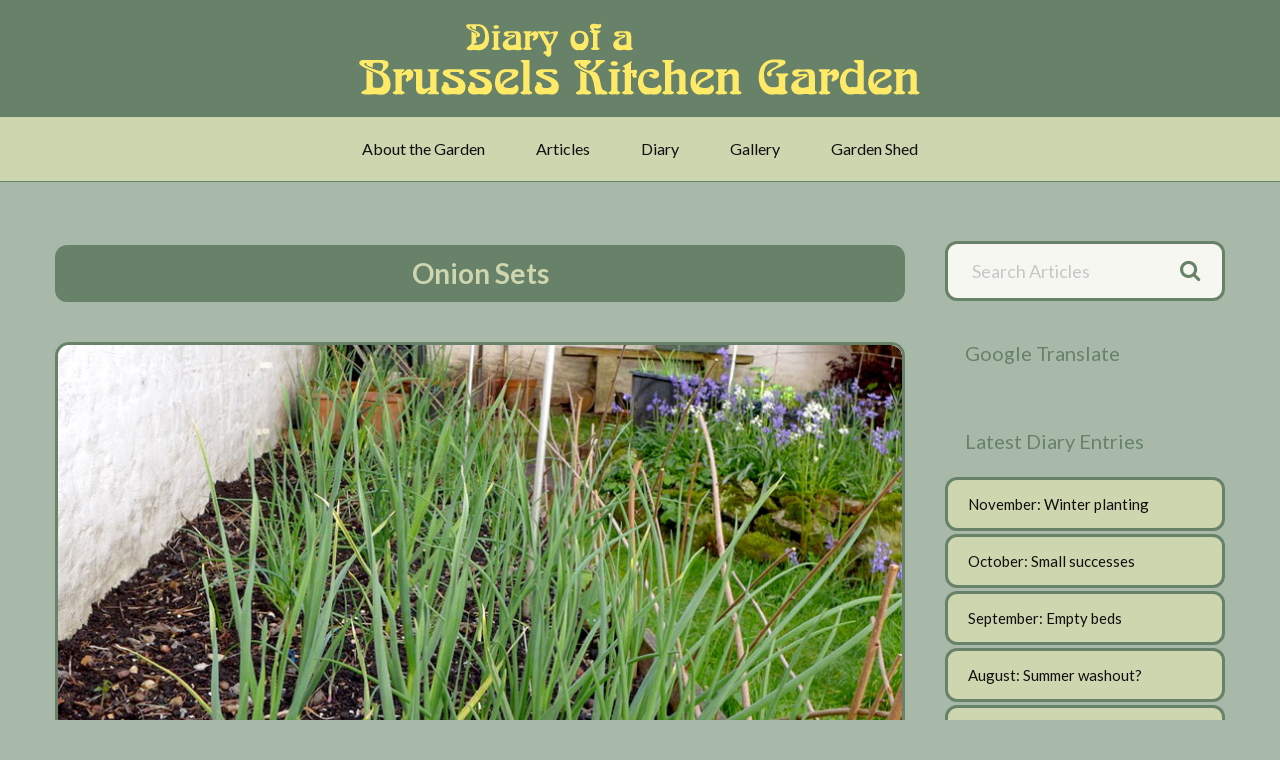

--- FILE ---
content_type: text/html; charset=UTF-8
request_url: https://kitchen-garden.be/posts/tag/onion-sets/page/2
body_size: 9146
content:
<!DOCTYPE html>
<html lang="en-GB">
<head >
<meta charset="UTF-8" />
<meta name="viewport" content="width=device-width, initial-scale=1" />
<meta name='robots' content='index, follow, max-image-preview:large, max-snippet:-1, max-video-preview:-1' />

	<!-- This site is optimized with the Yoast SEO plugin v26.8 - https://yoast.com/product/yoast-seo-wordpress/ -->
	<title>Onion Sets Archives - Page 2 of 2 - Diary of a Brussels Kitchen Garden</title>
	<link rel="canonical" href="https://kitchen-garden.be/posts/tag/onion-sets/page/2" />
	<link rel="prev" href="https://kitchen-garden.be/posts/tag/onion-sets" />
	<meta property="og:locale" content="en_GB" />
	<meta property="og:type" content="article" />
	<meta property="og:title" content="Onion Sets Archives - Page 2 of 2 - Diary of a Brussels Kitchen Garden" />
	<meta property="og:url" content="https://kitchen-garden.be/posts/tag/onion-sets" />
	<meta property="og:site_name" content="Diary of a Brussels Kitchen Garden" />
	<meta name="twitter:card" content="summary_large_image" />
	<script type="application/ld+json" class="yoast-schema-graph">{"@context":"https://schema.org","@graph":[{"@type":"CollectionPage","@id":"https://kitchen-garden.be/posts/tag/onion-sets","url":"https://kitchen-garden.be/posts/tag/onion-sets/page/2","name":"Onion Sets Archives - Page 2 of 2 - Diary of a Brussels Kitchen Garden","isPartOf":{"@id":"https://kitchen-garden.be/#website"},"primaryImageOfPage":{"@id":"https://kitchen-garden.be/posts/tag/onion-sets/page/2#primaryimage"},"image":{"@id":"https://kitchen-garden.be/posts/tag/onion-sets/page/2#primaryimage"},"thumbnailUrl":"https://kitchen-garden.be/app/uploads/garlic-and-onions-featured.jpg","breadcrumb":{"@id":"https://kitchen-garden.be/posts/tag/onion-sets/page/2#breadcrumb"},"inLanguage":"en-GB"},{"@type":"ImageObject","inLanguage":"en-GB","@id":"https://kitchen-garden.be/posts/tag/onion-sets/page/2#primaryimage","url":"https://kitchen-garden.be/app/uploads/garlic-and-onions-featured.jpg","contentUrl":"https://kitchen-garden.be/app/uploads/garlic-and-onions-featured.jpg","width":850,"height":420,"caption":"Garlic and onions"},{"@type":"BreadcrumbList","@id":"https://kitchen-garden.be/posts/tag/onion-sets/page/2#breadcrumb","itemListElement":[{"@type":"ListItem","position":1,"name":"Home","item":"https://kitchen-garden.be/"},{"@type":"ListItem","position":2,"name":"Onion Sets"}]},{"@type":"WebSite","@id":"https://kitchen-garden.be/#website","url":"https://kitchen-garden.be/","name":"Diary of a Brussels Kitchen Garden","description":"","potentialAction":[{"@type":"SearchAction","target":{"@type":"EntryPoint","urlTemplate":"https://kitchen-garden.be/?s={search_term_string}"},"query-input":{"@type":"PropertyValueSpecification","valueRequired":true,"valueName":"search_term_string"}}],"inLanguage":"en-GB"}]}</script>
	<!-- / Yoast SEO plugin. -->


<link rel='dns-prefetch' href='//challenges.cloudflare.com' />
<link rel='dns-prefetch' href='//fonts.googleapis.com' />
<style id='wp-img-auto-sizes-contain-inline-css'>
img:is([sizes=auto i],[sizes^="auto," i]){contain-intrinsic-size:3000px 1500px}
/*# sourceURL=wp-img-auto-sizes-contain-inline-css */
</style>
<link rel='stylesheet' id='envy-pro-css' href='https://kitchen-garden.be/app/themes/envy-pro/css/style.min.css?ver=1.2.2' media='all' />
<style id='wp-block-library-inline-css'>
:root{--wp-block-synced-color:#7a00df;--wp-block-synced-color--rgb:122,0,223;--wp-bound-block-color:var(--wp-block-synced-color);--wp-editor-canvas-background:#ddd;--wp-admin-theme-color:#007cba;--wp-admin-theme-color--rgb:0,124,186;--wp-admin-theme-color-darker-10:#006ba1;--wp-admin-theme-color-darker-10--rgb:0,107,160.5;--wp-admin-theme-color-darker-20:#005a87;--wp-admin-theme-color-darker-20--rgb:0,90,135;--wp-admin-border-width-focus:2px}@media (min-resolution:192dpi){:root{--wp-admin-border-width-focus:1.5px}}.wp-element-button{cursor:pointer}:root .has-very-light-gray-background-color{background-color:#eee}:root .has-very-dark-gray-background-color{background-color:#313131}:root .has-very-light-gray-color{color:#eee}:root .has-very-dark-gray-color{color:#313131}:root .has-vivid-green-cyan-to-vivid-cyan-blue-gradient-background{background:linear-gradient(135deg,#00d084,#0693e3)}:root .has-purple-crush-gradient-background{background:linear-gradient(135deg,#34e2e4,#4721fb 50%,#ab1dfe)}:root .has-hazy-dawn-gradient-background{background:linear-gradient(135deg,#faaca8,#dad0ec)}:root .has-subdued-olive-gradient-background{background:linear-gradient(135deg,#fafae1,#67a671)}:root .has-atomic-cream-gradient-background{background:linear-gradient(135deg,#fdd79a,#004a59)}:root .has-nightshade-gradient-background{background:linear-gradient(135deg,#330968,#31cdcf)}:root .has-midnight-gradient-background{background:linear-gradient(135deg,#020381,#2874fc)}:root{--wp--preset--font-size--normal:16px;--wp--preset--font-size--huge:42px}.has-regular-font-size{font-size:1em}.has-larger-font-size{font-size:2.625em}.has-normal-font-size{font-size:var(--wp--preset--font-size--normal)}.has-huge-font-size{font-size:var(--wp--preset--font-size--huge)}.has-text-align-center{text-align:center}.has-text-align-left{text-align:left}.has-text-align-right{text-align:right}.has-fit-text{white-space:nowrap!important}#end-resizable-editor-section{display:none}.aligncenter{clear:both}.items-justified-left{justify-content:flex-start}.items-justified-center{justify-content:center}.items-justified-right{justify-content:flex-end}.items-justified-space-between{justify-content:space-between}.screen-reader-text{border:0;clip-path:inset(50%);height:1px;margin:-1px;overflow:hidden;padding:0;position:absolute;width:1px;word-wrap:normal!important}.screen-reader-text:focus{background-color:#ddd;clip-path:none;color:#444;display:block;font-size:1em;height:auto;left:5px;line-height:normal;padding:15px 23px 14px;text-decoration:none;top:5px;width:auto;z-index:100000}html :where(.has-border-color){border-style:solid}html :where([style*=border-top-color]){border-top-style:solid}html :where([style*=border-right-color]){border-right-style:solid}html :where([style*=border-bottom-color]){border-bottom-style:solid}html :where([style*=border-left-color]){border-left-style:solid}html :where([style*=border-width]){border-style:solid}html :where([style*=border-top-width]){border-top-style:solid}html :where([style*=border-right-width]){border-right-style:solid}html :where([style*=border-bottom-width]){border-bottom-style:solid}html :where([style*=border-left-width]){border-left-style:solid}html :where(img[class*=wp-image-]){height:auto;max-width:100%}:where(figure){margin:0 0 1em}html :where(.is-position-sticky){--wp-admin--admin-bar--position-offset:var(--wp-admin--admin-bar--height,0px)}@media screen and (max-width:600px){html :where(.is-position-sticky){--wp-admin--admin-bar--position-offset:0px}}

/*# sourceURL=wp-block-library-inline-css */
</style><link rel='stylesheet' id='wc-blocks-style-css' href='https://kitchen-garden.be/app/plugins/woocommerce/assets/client/blocks/wc-blocks.css?ver=wc-10.4.3' media='all' />
<style id='global-styles-inline-css'>
:root{--wp--preset--aspect-ratio--square: 1;--wp--preset--aspect-ratio--4-3: 4/3;--wp--preset--aspect-ratio--3-4: 3/4;--wp--preset--aspect-ratio--3-2: 3/2;--wp--preset--aspect-ratio--2-3: 2/3;--wp--preset--aspect-ratio--16-9: 16/9;--wp--preset--aspect-ratio--9-16: 9/16;--wp--preset--color--black: #000000;--wp--preset--color--cyan-bluish-gray: #abb8c3;--wp--preset--color--white: #ffffff;--wp--preset--color--pale-pink: #f78da7;--wp--preset--color--vivid-red: #cf2e2e;--wp--preset--color--luminous-vivid-orange: #ff6900;--wp--preset--color--luminous-vivid-amber: #fcb900;--wp--preset--color--light-green-cyan: #7bdcb5;--wp--preset--color--vivid-green-cyan: #00d084;--wp--preset--color--pale-cyan-blue: #8ed1fc;--wp--preset--color--vivid-cyan-blue: #0693e3;--wp--preset--color--vivid-purple: #9b51e0;--wp--preset--gradient--vivid-cyan-blue-to-vivid-purple: linear-gradient(135deg,rgb(6,147,227) 0%,rgb(155,81,224) 100%);--wp--preset--gradient--light-green-cyan-to-vivid-green-cyan: linear-gradient(135deg,rgb(122,220,180) 0%,rgb(0,208,130) 100%);--wp--preset--gradient--luminous-vivid-amber-to-luminous-vivid-orange: linear-gradient(135deg,rgb(252,185,0) 0%,rgb(255,105,0) 100%);--wp--preset--gradient--luminous-vivid-orange-to-vivid-red: linear-gradient(135deg,rgb(255,105,0) 0%,rgb(207,46,46) 100%);--wp--preset--gradient--very-light-gray-to-cyan-bluish-gray: linear-gradient(135deg,rgb(238,238,238) 0%,rgb(169,184,195) 100%);--wp--preset--gradient--cool-to-warm-spectrum: linear-gradient(135deg,rgb(74,234,220) 0%,rgb(151,120,209) 20%,rgb(207,42,186) 40%,rgb(238,44,130) 60%,rgb(251,105,98) 80%,rgb(254,248,76) 100%);--wp--preset--gradient--blush-light-purple: linear-gradient(135deg,rgb(255,206,236) 0%,rgb(152,150,240) 100%);--wp--preset--gradient--blush-bordeaux: linear-gradient(135deg,rgb(254,205,165) 0%,rgb(254,45,45) 50%,rgb(107,0,62) 100%);--wp--preset--gradient--luminous-dusk: linear-gradient(135deg,rgb(255,203,112) 0%,rgb(199,81,192) 50%,rgb(65,88,208) 100%);--wp--preset--gradient--pale-ocean: linear-gradient(135deg,rgb(255,245,203) 0%,rgb(182,227,212) 50%,rgb(51,167,181) 100%);--wp--preset--gradient--electric-grass: linear-gradient(135deg,rgb(202,248,128) 0%,rgb(113,206,126) 100%);--wp--preset--gradient--midnight: linear-gradient(135deg,rgb(2,3,129) 0%,rgb(40,116,252) 100%);--wp--preset--font-size--small: 13px;--wp--preset--font-size--medium: 20px;--wp--preset--font-size--large: 36px;--wp--preset--font-size--x-large: 42px;--wp--preset--spacing--20: 0.44rem;--wp--preset--spacing--30: 0.67rem;--wp--preset--spacing--40: 1rem;--wp--preset--spacing--50: 1.5rem;--wp--preset--spacing--60: 2.25rem;--wp--preset--spacing--70: 3.38rem;--wp--preset--spacing--80: 5.06rem;--wp--preset--shadow--natural: 6px 6px 9px rgba(0, 0, 0, 0.2);--wp--preset--shadow--deep: 12px 12px 50px rgba(0, 0, 0, 0.4);--wp--preset--shadow--sharp: 6px 6px 0px rgba(0, 0, 0, 0.2);--wp--preset--shadow--outlined: 6px 6px 0px -3px rgb(255, 255, 255), 6px 6px rgb(0, 0, 0);--wp--preset--shadow--crisp: 6px 6px 0px rgb(0, 0, 0);}:where(.is-layout-flex){gap: 0.5em;}:where(.is-layout-grid){gap: 0.5em;}body .is-layout-flex{display: flex;}.is-layout-flex{flex-wrap: wrap;align-items: center;}.is-layout-flex > :is(*, div){margin: 0;}body .is-layout-grid{display: grid;}.is-layout-grid > :is(*, div){margin: 0;}:where(.wp-block-columns.is-layout-flex){gap: 2em;}:where(.wp-block-columns.is-layout-grid){gap: 2em;}:where(.wp-block-post-template.is-layout-flex){gap: 1.25em;}:where(.wp-block-post-template.is-layout-grid){gap: 1.25em;}.has-black-color{color: var(--wp--preset--color--black) !important;}.has-cyan-bluish-gray-color{color: var(--wp--preset--color--cyan-bluish-gray) !important;}.has-white-color{color: var(--wp--preset--color--white) !important;}.has-pale-pink-color{color: var(--wp--preset--color--pale-pink) !important;}.has-vivid-red-color{color: var(--wp--preset--color--vivid-red) !important;}.has-luminous-vivid-orange-color{color: var(--wp--preset--color--luminous-vivid-orange) !important;}.has-luminous-vivid-amber-color{color: var(--wp--preset--color--luminous-vivid-amber) !important;}.has-light-green-cyan-color{color: var(--wp--preset--color--light-green-cyan) !important;}.has-vivid-green-cyan-color{color: var(--wp--preset--color--vivid-green-cyan) !important;}.has-pale-cyan-blue-color{color: var(--wp--preset--color--pale-cyan-blue) !important;}.has-vivid-cyan-blue-color{color: var(--wp--preset--color--vivid-cyan-blue) !important;}.has-vivid-purple-color{color: var(--wp--preset--color--vivid-purple) !important;}.has-black-background-color{background-color: var(--wp--preset--color--black) !important;}.has-cyan-bluish-gray-background-color{background-color: var(--wp--preset--color--cyan-bluish-gray) !important;}.has-white-background-color{background-color: var(--wp--preset--color--white) !important;}.has-pale-pink-background-color{background-color: var(--wp--preset--color--pale-pink) !important;}.has-vivid-red-background-color{background-color: var(--wp--preset--color--vivid-red) !important;}.has-luminous-vivid-orange-background-color{background-color: var(--wp--preset--color--luminous-vivid-orange) !important;}.has-luminous-vivid-amber-background-color{background-color: var(--wp--preset--color--luminous-vivid-amber) !important;}.has-light-green-cyan-background-color{background-color: var(--wp--preset--color--light-green-cyan) !important;}.has-vivid-green-cyan-background-color{background-color: var(--wp--preset--color--vivid-green-cyan) !important;}.has-pale-cyan-blue-background-color{background-color: var(--wp--preset--color--pale-cyan-blue) !important;}.has-vivid-cyan-blue-background-color{background-color: var(--wp--preset--color--vivid-cyan-blue) !important;}.has-vivid-purple-background-color{background-color: var(--wp--preset--color--vivid-purple) !important;}.has-black-border-color{border-color: var(--wp--preset--color--black) !important;}.has-cyan-bluish-gray-border-color{border-color: var(--wp--preset--color--cyan-bluish-gray) !important;}.has-white-border-color{border-color: var(--wp--preset--color--white) !important;}.has-pale-pink-border-color{border-color: var(--wp--preset--color--pale-pink) !important;}.has-vivid-red-border-color{border-color: var(--wp--preset--color--vivid-red) !important;}.has-luminous-vivid-orange-border-color{border-color: var(--wp--preset--color--luminous-vivid-orange) !important;}.has-luminous-vivid-amber-border-color{border-color: var(--wp--preset--color--luminous-vivid-amber) !important;}.has-light-green-cyan-border-color{border-color: var(--wp--preset--color--light-green-cyan) !important;}.has-vivid-green-cyan-border-color{border-color: var(--wp--preset--color--vivid-green-cyan) !important;}.has-pale-cyan-blue-border-color{border-color: var(--wp--preset--color--pale-cyan-blue) !important;}.has-vivid-cyan-blue-border-color{border-color: var(--wp--preset--color--vivid-cyan-blue) !important;}.has-vivid-purple-border-color{border-color: var(--wp--preset--color--vivid-purple) !important;}.has-vivid-cyan-blue-to-vivid-purple-gradient-background{background: var(--wp--preset--gradient--vivid-cyan-blue-to-vivid-purple) !important;}.has-light-green-cyan-to-vivid-green-cyan-gradient-background{background: var(--wp--preset--gradient--light-green-cyan-to-vivid-green-cyan) !important;}.has-luminous-vivid-amber-to-luminous-vivid-orange-gradient-background{background: var(--wp--preset--gradient--luminous-vivid-amber-to-luminous-vivid-orange) !important;}.has-luminous-vivid-orange-to-vivid-red-gradient-background{background: var(--wp--preset--gradient--luminous-vivid-orange-to-vivid-red) !important;}.has-very-light-gray-to-cyan-bluish-gray-gradient-background{background: var(--wp--preset--gradient--very-light-gray-to-cyan-bluish-gray) !important;}.has-cool-to-warm-spectrum-gradient-background{background: var(--wp--preset--gradient--cool-to-warm-spectrum) !important;}.has-blush-light-purple-gradient-background{background: var(--wp--preset--gradient--blush-light-purple) !important;}.has-blush-bordeaux-gradient-background{background: var(--wp--preset--gradient--blush-bordeaux) !important;}.has-luminous-dusk-gradient-background{background: var(--wp--preset--gradient--luminous-dusk) !important;}.has-pale-ocean-gradient-background{background: var(--wp--preset--gradient--pale-ocean) !important;}.has-electric-grass-gradient-background{background: var(--wp--preset--gradient--electric-grass) !important;}.has-midnight-gradient-background{background: var(--wp--preset--gradient--midnight) !important;}.has-small-font-size{font-size: var(--wp--preset--font-size--small) !important;}.has-medium-font-size{font-size: var(--wp--preset--font-size--medium) !important;}.has-large-font-size{font-size: var(--wp--preset--font-size--large) !important;}.has-x-large-font-size{font-size: var(--wp--preset--font-size--x-large) !important;}
/*# sourceURL=global-styles-inline-css */
</style>

<style id='classic-theme-styles-inline-css'>
/*! This file is auto-generated */
.wp-block-button__link{color:#fff;background-color:#32373c;border-radius:9999px;box-shadow:none;text-decoration:none;padding:calc(.667em + 2px) calc(1.333em + 2px);font-size:1.125em}.wp-block-file__button{background:#32373c;color:#fff;text-decoration:none}
/*# sourceURL=/wp-includes/css/classic-themes.min.css */
</style>
<link rel='stylesheet' id='awesome-weather-css' href='https://kitchen-garden.be/app/plugins/awesome-weather/awesome-weather.css?ver=6.9' media='all' />
<style id='awesome-weather-inline-css'>
.awesome-weather-wrap { font-family: 'Open Sans', sans-serif; font-weight: 400; font-size: 14px; line-height: 14px; }
/*# sourceURL=awesome-weather-inline-css */
</style>
<link rel='stylesheet' id='opensans-googlefont-css' href='//fonts.googleapis.com/css?family=Open+Sans%3A400&#038;ver=6.9' media='all' />
<link rel='stylesheet' id='woocommerce-layout-css' href='https://kitchen-garden.be/app/plugins/woocommerce/assets/css/woocommerce-layout.css?ver=10.4.3' media='all' />
<link rel='stylesheet' id='woocommerce-smallscreen-css' href='https://kitchen-garden.be/app/plugins/woocommerce/assets/css/woocommerce-smallscreen.css?ver=10.4.3' media='only screen and (max-width: 768px)' />
<link rel='stylesheet' id='woocommerce-general-css' href='https://kitchen-garden.be/app/plugins/woocommerce/assets/css/woocommerce.css?ver=10.4.3' media='all' />
<style id='woocommerce-inline-inline-css'>
.woocommerce form .form-row .required { visibility: visible; }
/*# sourceURL=woocommerce-inline-inline-css */
</style>
<link rel='stylesheet' id='related-frontend-css-css' href='https://kitchen-garden.be/app/plugins/related/css/frontend-style.css?ver=3.5.0' media='all' />
<link rel='stylesheet' id='google-fonts-css' href='//fonts.googleapis.com/css?family=Lato%3A400%2C700&#038;ver=1.2.2' media='all' />
<link rel='stylesheet' id='font-awesome-css' href='https://kitchen-garden.be/app/themes/envy-pro/fonts/font-awesome-4.6.3/css/font-awesome.min.css?ver=1.2.2' media='all' />
<link rel='stylesheet' id='woocommerce-styling-css' href='https://kitchen-garden.be/app/themes/envy-pro/woocommerce/woocommerce.css?ver=1.2.2' media='all' />
<link rel='stylesheet' id='bkg-styles-css' href='https://kitchen-garden.be/app/themes/envy-pro/user/user-style.min.css?ver=1766213587' media='all' />
<link rel='stylesheet' id='wp-featherlight-css' href='https://kitchen-garden.be/app/plugins/wp-featherlight/css/wp-featherlight.min.css?ver=1.3.4' media='all' />
<script src="https://kitchen-garden.be/wp/wp-includes/js/jquery/jquery.min.js?ver=3.7.1" id="jquery-core-js"></script>
<script src="https://kitchen-garden.be/wp/wp-includes/js/jquery/jquery-migrate.min.js?ver=3.4.1" id="jquery-migrate-js"></script>
<script src="https://kitchen-garden.be/app/plugins/woocommerce/assets/js/jquery-blockui/jquery.blockUI.min.js?ver=2.7.0-wc.10.4.3" id="wc-jquery-blockui-js" defer data-wp-strategy="defer"></script>
<script src="https://kitchen-garden.be/app/plugins/woocommerce/assets/js/js-cookie/js.cookie.min.js?ver=2.1.4-wc.10.4.3" id="wc-js-cookie-js" defer data-wp-strategy="defer"></script>
<script id="woocommerce-js-extra">
var woocommerce_params = {"ajax_url":"/wp/wp-admin/admin-ajax.php","wc_ajax_url":"/?wc-ajax=%%endpoint%%","i18n_password_show":"Show password","i18n_password_hide":"Hide password"};
//# sourceURL=woocommerce-js-extra
</script>
<script src="https://kitchen-garden.be/app/plugins/woocommerce/assets/js/frontend/woocommerce.min.js?ver=10.4.3" id="woocommerce-js" defer data-wp-strategy="defer"></script>
<link rel="https://api.w.org/" href="https://kitchen-garden.be/wp-json/" /><link rel="alternate" title="JSON" type="application/json" href="https://kitchen-garden.be/wp-json/wp/v2/tags/356" /><meta name="p:domain_verify" content="c1f247282f2e2db4f786c0675f9fac0f"/>
<meta name="theme-color" content="#68826a">		<meta name="fediverse:creator" content="@BRKitchenGarden@mastodon.social">
		<noscript><style>.woocommerce-product-gallery{ opacity: 1 !important; }</style></noscript>
	<link rel="icon" href="https://kitchen-garden.be/app/uploads/cropped-BKG-LOGO-sq-512x512-32x32.png" sizes="32x32" />
<link rel="icon" href="https://kitchen-garden.be/app/uploads/cropped-BKG-LOGO-sq-512x512-192x192.png" sizes="192x192" />
<link rel="apple-touch-icon" href="https://kitchen-garden.be/app/uploads/cropped-BKG-LOGO-sq-512x512-180x180.png" />
<meta name="msapplication-TileImage" content="https://kitchen-garden.be/app/uploads/cropped-BKG-LOGO-sq-512x512-270x270.png" />
		<style id="wp-custom-css">
			.site-title a {
    display: block;
    text-indent: -9999px;
}		</style>
		</head>
<body class="archive paged tag tag-onion-sets tag-356 paged-2 tag-paged-2 wp-theme-genesis wp-child-theme-envy-pro theme-genesis woocommerce-no-js wp-featherlight-captions header-full-width content-sidebar genesis-breadcrumbs-hidden genesis-footer-widgets-hidden envy-pro-green columns-4"><a href="#0" class="to-top" title="Back To Top">Top</a><div class="site-container"><ul class="genesis-skip-link"><li><a href="#genesis-content" class="screen-reader-shortcut"> Skip to main content</a></li><li><a href="#genesis-nav-tertiary" class="screen-reader-shortcut"> Skip to tertiary navigation</a></li><li><a href="#genesis-sidebar-primary" class="screen-reader-shortcut"> Skip to primary sidebar</a></li></ul><header class="site-header"><div class="wrap"><div class="title-area"><p class="site-title"><a href="https://kitchen-garden.be/">Diary of a Brussels Kitchen Garden</a></p></div></div></header><nav id="genesis-nav-tertiary" class="nav-tertiary"><ul id="menu-primary" class="menu genesis-nav-menu menu-tertiary js-superfish"><li id="menu-item-481" class="menu-item menu-item-type-post_type menu-item-object-page menu-item-has-children menu-item-481"><a href="https://kitchen-garden.be/about">About the Garden</a>
<ul class="sub-menu">
	<li id="menu-item-4793" class="menu-item menu-item-type-post_type menu-item-object-page menu-item-4793"><a href="https://kitchen-garden.be/about/introduction-to-the-author">Introduction to the Author</a></li>
</ul>
</li>
<li id="menu-item-556" class="menu-item menu-item-type-post_type menu-item-object-page menu-item-556"><a href="https://kitchen-garden.be/articles">Articles</a></li>
<li id="menu-item-1024" class="menu-item menu-item-type-post_type menu-item-object-page menu-item-1024"><a href="https://kitchen-garden.be/diary-menu">Diary</a></li>
<li id="menu-item-3414" class="menu-item menu-item-type-taxonomy menu-item-object-category menu-item-3414"><a href="https://kitchen-garden.be/posts/category/picture-galleries">Gallery</a></li>
<li id="menu-item-466" class="menu-item menu-item-type-post_type menu-item-object-page menu-item-466"><a href="https://kitchen-garden.be/garden-shed">Garden Shed</a></li>
</ul></nav><div class="site-inner"><div class="content-sidebar-wrap"><main class="content" id="genesis-content"><div class="archive-description taxonomy-archive-description taxonomy-description"><h1 class="archive-title">Onion Sets</h1></div><article class="post-4652 post type-post status-publish format-standard has-post-thumbnail category-gardening tag-garlic tag-onion-sets tag-onions tag-shallots entry" aria-label="Garlic and onions"><a class="entry-image-link" href="https://kitchen-garden.be/diary/garlic-and-onions" aria-hidden="true" tabindex="-1"><img width="850" height="420" src="https://kitchen-garden.be/app/uploads/garlic-and-onions-featured.jpg" class=" post-image entry-image" alt="Garlic and onions" decoding="async" srcset="https://kitchen-garden.be/app/uploads/garlic-and-onions-featured.jpg 850w, https://kitchen-garden.be/app/uploads/garlic-and-onions-featured-440x217.jpg 440w, https://kitchen-garden.be/app/uploads/garlic-and-onions-featured-300x148.jpg 300w, https://kitchen-garden.be/app/uploads/garlic-and-onions-featured-768x379.jpg 768w" sizes="(max-width: 850px) 100vw, 850px" /></a><header class="entry-header"><h2 class="entry-title"><a class="entry-title-link" rel="bookmark" href="https://kitchen-garden.be/diary/garlic-and-onions">Garlic and onions</a></h2>
</header><div class="entry-content"><p>It is not too late to plant onions this year. They are particularly suited to raised beds with good drainage. Here a variety of onions and shallots are planted against &hellip;<a class="more-link" href="https://kitchen-garden.be/diary/garlic-and-onions">Read More <span class="screen-reader-text">about Garlic and onions</span></a></p>
</div><footer class="entry-footer"><p class="entry-meta"><span class="entry-tags"><strong>Related Topics:</strong><br /><a href="https://kitchen-garden.be/posts/tag/garlic" rel="tag">Garlic</a>, <a href="https://kitchen-garden.be/posts/tag/onion-sets" rel="tag">Onion Sets</a>, <a href="https://kitchen-garden.be/posts/tag/onions" rel="tag">Onions</a>, <a href="https://kitchen-garden.be/posts/tag/shallots" rel="tag">Shallots</a></span></p></footer></article><article class="post-4466 post type-post status-publish format-standard has-post-thumbnail category-gardening tag-onion-sets tag-onions tag-shallots entry" aria-label="Starting shallots"><a class="entry-image-link" href="https://kitchen-garden.be/diary/starting-shallots" aria-hidden="true" tabindex="-1"><img width="850" height="420" src="https://kitchen-garden.be/app/uploads/starting-shallots-featured.jpg" class=" post-image entry-image" alt="Starting shallots" decoding="async" loading="lazy" srcset="https://kitchen-garden.be/app/uploads/starting-shallots-featured.jpg 850w, https://kitchen-garden.be/app/uploads/starting-shallots-featured-440x217.jpg 440w, https://kitchen-garden.be/app/uploads/starting-shallots-featured-300x148.jpg 300w, https://kitchen-garden.be/app/uploads/starting-shallots-featured-768x379.jpg 768w" sizes="auto, (max-width: 850px) 100vw, 850px" /></a><header class="entry-header"><h2 class="entry-title"><a class="entry-title-link" rel="bookmark" href="https://kitchen-garden.be/diary/starting-shallots">Starting shallots</a></h2>
</header><div class="entry-content"><p>The shallot is an easy to grow type of onion that is known for its excellent flavour. It grows well in soil but is also very productive in containers, ideal &hellip;<a class="more-link" href="https://kitchen-garden.be/diary/starting-shallots">Read More <span class="screen-reader-text">about Starting shallots</span></a></p>
</div><footer class="entry-footer"><p class="entry-meta"><span class="entry-tags"><strong>Related Topics:</strong><br /><a href="https://kitchen-garden.be/posts/tag/onion-sets" rel="tag">Onion Sets</a>, <a href="https://kitchen-garden.be/posts/tag/onions" rel="tag">Onions</a>, <a href="https://kitchen-garden.be/posts/tag/shallots" rel="tag">Shallots</a></span></p></footer></article><article class="post-4451 post type-post status-publish format-standard has-post-thumbnail category-gardening tag-onion-sets tag-onions entry" aria-label="Starting onion sets"><a class="entry-image-link" href="https://kitchen-garden.be/diary/starting-onion-sets" aria-hidden="true" tabindex="-1"><img width="850" height="420" src="https://kitchen-garden.be/app/uploads/Starting-onion-sets-featured.jpg" class=" post-image entry-image" alt="Starting onion sets" decoding="async" loading="lazy" srcset="https://kitchen-garden.be/app/uploads/Starting-onion-sets-featured.jpg 850w, https://kitchen-garden.be/app/uploads/Starting-onion-sets-featured-440x217.jpg 440w, https://kitchen-garden.be/app/uploads/Starting-onion-sets-featured-300x148.jpg 300w, https://kitchen-garden.be/app/uploads/Starting-onion-sets-featured-768x379.jpg 768w" sizes="auto, (max-width: 850px) 100vw, 850px" /></a><header class="entry-header"><h2 class="entry-title"><a class="entry-title-link" rel="bookmark" href="https://kitchen-garden.be/diary/starting-onion-sets">Starting onion sets</a></h2>
</header><div class="entry-content"><p>It is not too late to get an early start on onions. Mid February to mid March is the ideal time to plant all of the Allium family, leeks, onions &hellip;<a class="more-link" href="https://kitchen-garden.be/diary/starting-onion-sets">Read More <span class="screen-reader-text">about Starting onion sets</span></a></p>
</div><footer class="entry-footer"><p class="entry-meta"><span class="entry-tags"><strong>Related Topics:</strong><br /><a href="https://kitchen-garden.be/posts/tag/onion-sets" rel="tag">Onion Sets</a>, <a href="https://kitchen-garden.be/posts/tag/onions" rel="tag">Onions</a></span></p></footer></article><div class="archive-pagination pagination" role="navigation" aria-label="Pagination"><ul><li class="pagination-previous"><a href="https://kitchen-garden.be/posts/tag/onion-sets" ><span class="screen-reader-text">Previous </span></a></li>
<li><a href="https://kitchen-garden.be/posts/tag/onion-sets"><span class="screen-reader-text">Page</span> 1</a></li>
<li class="active" ><a href="https://kitchen-garden.be/posts/tag/onion-sets/page/2" aria-current="page"><span class="screen-reader-text">Page</span> 2</a></li>
</ul></div>
</main><aside class="sidebar sidebar-primary widget-area" role="complementary" aria-label="Primary Sidebar" id="genesis-sidebar-primary"><h2 class="genesis-sidebar-title screen-reader-text">Primary Sidebar</h2><section id="search-3" class="widget widget_search"><div class="widget-wrap"><form class="search-form" method="get" action="https://kitchen-garden.be/" role="search"><label class="search-form-label screen-reader-text" for="searchform-1">Search Articles</label><input class="search-form-input" type="search" name="s" id="searchform-1" placeholder="Search Articles"><input class="search-form-submit" type="submit" value="&#xf002;"><meta content="https://kitchen-garden.be/?s={s}"></form></div></section>
<section id="text-11" class="widget widget_text"><div class="widget-wrap"><h4 class="widget-title widgettitle">Google Translate</h4>
			<div class="textwidget"><div id="google_translate_element"></div><script type="text/javascript">
  function googleTranslateElementInit() {
    new google.translate.TranslateElement({pageLanguage: 'en', includedLanguages: 'en,fr,nl', layout: google.translate.TranslateElement.InlineLayout.SIMPLE, autoDisplay: false}, 'google_translate_element');
  }
  </script><script type="text/javascript" src="//translate.google.com/translate_a/element.js?cb=googleTranslateElementInit"></script></div>
		</div></section>

		<section id="recent-posts-3" class="widget widget_recent_entries"><div class="widget-wrap">
		<h4 class="widget-title widgettitle">Latest Diary Entries</h4>

		<ul>
											<li>
					<a href="https://kitchen-garden.be/diary/november-winter-planting-2">November: Winter planting</a>
									</li>
											<li>
					<a href="https://kitchen-garden.be/diary/october-small-successes">October: Small successes</a>
									</li>
											<li>
					<a href="https://kitchen-garden.be/diary/september-empty-beds">September: Empty beds</a>
									</li>
											<li>
					<a href="https://kitchen-garden.be/diary/august-summer-washout">August: Summer washout?</a>
									</li>
											<li>
					<a href="https://kitchen-garden.be/diary/july-turbulent-times">July: Turbulent times</a>
									</li>
					</ul>

		</div></section>
<section id="nav_menu-3" class="widget widget_nav_menu"><div class="widget-wrap"><h4 class="widget-title widgettitle">Favourite Picks</h4>
<div class="menu-favourites-container"><ul id="menu-favourites" class="menu"><li id="menu-item-2464" class="menu-item menu-item-type-post_type menu-item-object-post menu-item-2464"><a href="https://kitchen-garden.be/diary/bulletin-article-20-april-2016">Bulletin article 20 April 2016</a></li>
<li id="menu-item-3046" class="menu-item menu-item-type-post_type menu-item-object-post menu-item-3046"><a href="https://kitchen-garden.be/diary/bulletin-article-11-september-2016">Bulletin article 11 Sept 2016</a></li>
<li id="menu-item-2465" class="menu-item menu-item-type-post_type menu-item-object-post menu-item-2465"><a href="https://kitchen-garden.be/diary/spring-time-composting-1">Spring time composting</a></li>
<li id="menu-item-2466" class="menu-item menu-item-type-post_type menu-item-object-post menu-item-2466"><a href="https://kitchen-garden.be/diary/starting-a-stairwell-garden">Starting a stairwell garden</a></li>
<li id="menu-item-2467" class="menu-item menu-item-type-post_type menu-item-object-post menu-item-2467"><a href="https://kitchen-garden.be/diary/building-a-new-raised-bed-1">Building a new raised bed</a></li>
<li id="menu-item-2468" class="menu-item menu-item-type-post_type menu-item-object-post menu-item-2468"><a href="https://kitchen-garden.be/diary/raised-bed-gardening">Raised bed gardening</a></li>
<li id="menu-item-2471" class="menu-item menu-item-type-post_type menu-item-object-post menu-item-2471"><a href="https://kitchen-garden.be/diary/starting-beans">Starting beans</a></li>
<li id="menu-item-2469" class="menu-item menu-item-type-post_type menu-item-object-post menu-item-2469"><a href="https://kitchen-garden.be/diary/repotting-beans">Repotting beans gallery</a></li>
<li id="menu-item-2470" class="menu-item menu-item-type-post_type menu-item-object-post menu-item-2470"><a href="https://kitchen-garden.be/diary/growing-peppers-2015">Growing peppers</a></li>
</ul></div></div></section>
<section id="woocommerce_product_categories-2" class="widget woocommerce widget_product_categories"><div class="widget-wrap"><h4 class="widget-title widgettitle">The Garden Shed</h4>
<ul class="product-categories"><li class="cat-item cat-item-26 cat-parent"><a href="https://kitchen-garden.be/garden-shed/category/literature">Literature</a> <span class="count">(49)</span></li>
<li class="cat-item cat-item-6 cat-parent"><a href="https://kitchen-garden.be/garden-shed/category/seeds">Seeds</a> <span class="count">(316)</span></li>
<li class="cat-item cat-item-60 cat-parent"><a href="https://kitchen-garden.be/garden-shed/category/links">Links</a> <span class="count">(68)</span></li>
<li class="cat-item cat-item-74 cat-parent"><a href="https://kitchen-garden.be/garden-shed/category/equipment">Equipment</a> <span class="count">(183)</span></li>
</ul></div></section>
</aside></div></div><div class="footer-widgets" id="genesis-footer-widgets"><div class="wrap foot-grid"><section id="text-9" class="widget widget_text"><div class="widget-wrap"><h3 class="widgettitle widget-title">Other Links</h3>
			<div class="textwidget"><ul>
<li>
<a href="https://kitchen-garden.be/about" title="About the Site">About the Site</a>
</li><li>
<a href="https://kitchen-garden.be/about/introduction-to-the-author" title="Introduction to the author">Introduction to the author</a>
</li><li>
<a href="https://kitchen-garden.be/contact" title="Contact Us">Contact Us</a>
</li><li>
<a href="https://kitchen-garden.be/diary-menu" title="Diary Entry Menu">Diary Entry Menu</a>
</li><li>
<a href="https://kitchen-garden.be/contact/newsletter" title="Newsletter">Newsletter</a>
</li>
</ul></div>
		</div></section>
<section id="text-13" class="widget widget_text"><div class="widget-wrap"><h3 class="widgettitle widget-title">Social Media</h3>
			<div class="textwidget"><ul>
<li><a href="https://bsky.app/profile/kitchen-garden.be/" target="_blank" title="Bluesky"><i class="fa fa-fw fa-globe" aria-hidden="true"></i> &nbsp; Bluesky</a></li>
<li><a href="https://www.facebook.com/BRKitchenGarden/posts/" target="_blank" title="Facebook"><i class="fa fa-fw fa-facebook" aria-hidden="true"></i> &nbsp; Facebook <small>(English)</small></a></li>
<li><a href="https://www.facebook.com/FR.BRKitchenGarden/posts" target="_blank" title="Facebook"><i class="fa fa-fw fa-facebook" aria-hidden="true"></i> &nbsp; Facebook <small>(Fran&ccedil;ais)</small></a></li>
<li><a rel="me" href="https://mastodon.social/@BRKitchenGarden" target="_blank" title="Mastodon"><i class="fa fa-fw fa-heart" aria-hidden="true"></i> &nbsp; Mastodon</a></li>
<li><a href="https://www.pinterest.com/BRKitchenGarden/" target="_blank" title="Pinterest"><i class="fa fa-fw fa-pinterest" aria-hidden="true"></i> &nbsp; Pinterest</a></li>
</ul></div>
		</div></section>

		<section id="recent-posts-4" class="widget widget_recent_entries"><div class="widget-wrap">
		<h3 class="widgettitle widget-title">Recent Posts</h3>

		<ul>
											<li>
					<a href="https://kitchen-garden.be/diary/november-winter-planting-2">November: Winter planting</a>
									</li>
											<li>
					<a href="https://kitchen-garden.be/diary/october-small-successes">October: Small successes</a>
									</li>
											<li>
					<a href="https://kitchen-garden.be/diary/september-empty-beds">September: Empty beds</a>
									</li>
											<li>
					<a href="https://kitchen-garden.be/diary/august-summer-washout">August: Summer washout?</a>
									</li>
											<li>
					<a href="https://kitchen-garden.be/diary/july-turbulent-times">July: Turbulent times</a>
									</li>
					</ul>

		</div></section>
<section id="text-8" class="widget widget_text"><div class="widget-wrap"><h3 class="widgettitle widget-title">With Thanks</h3>
			<div class="textwidget"><ul>
<li>
<span class="ext-icon"><a href="https://barrd.dev/" title="Dave Barr" target="_blank">Dave Barr</a></span>
</li><li>
<span class="ext-icon"><a href="http://jrbrubaker.com/" title="Ryan Brubaker" target="_blank">Ryan Brubaker</a></span>
</li><li>
<span class="ext-icon"><a href="http://marksvegplot.blogspot.co.uk/" title="Mark Willis (marksvegplot)" target="_blank">Mark Willis (marksvegplot)</a></span>
</li>
</ul></div>
		</div></section>
</div></div><footer class="site-footer"><div class="wrap"><div class="creds"><p>&copy; 2015 - 2026 &middot; <a href="https://kitchen-garden.be/" title="BKG Homepage">Diary of a Brussels Kitchen Garden</a> <br>Site by <a href="https://barrd.dev/" title="barrd homepage" target="_blank">barrd.dev</a><p></p></div></footer></div><!-- Cloudflare Web Analytics --><script defer src="https://static.cloudflareinsights.com/beacon.min.js" data-cf-beacon='{"token": "6eb95f8c5c96472ba2720494e6163ce5"}'></script><!-- End Cloudflare Web Analytics --><script type="speculationrules">
{"prefetch":[{"source":"document","where":{"and":[{"href_matches":"/*"},{"not":{"href_matches":["/wp/wp-*.php","/wp/wp-admin/*","/app/uploads/*","/app/*","/app/plugins/*","/app/themes/envy-pro/*","/app/themes/genesis/*","/*\\?(.+)"]}},{"not":{"selector_matches":"a[rel~=\"nofollow\"]"}},{"not":{"selector_matches":".no-prefetch, .no-prefetch a"}}]},"eagerness":"conservative"}]}
</script>
<script>
jQuery(document).ready(function(o){var t=300,l=1200,s=700,i=o(".to-top");o(window).scroll(function(){o(this).scrollTop()>t?i.addClass("top-is-visible"):i.removeClass("top-is-visible top-fade-out"),o(this).scrollTop()>l&&i.addClass("top-fade-out")}),i.on("click",function(t){t.preventDefault(),o("body,html").animate({scrollTop:0},s)})});
</script>	<script>
		(function () {
			var c = document.body.className;
			c = c.replace(/woocommerce-no-js/, 'woocommerce-js');
			document.body.className = c;
		})();
	</script>
	<script src="https://kitchen-garden.be/app/plugins/awesome-weather/js/awesome-weather-widget-frontend.js?ver=1.1" id="awesome_weather-js"></script>
<script src="https://challenges.cloudflare.com/turnstile/v0/api.js" id="cloudflare-turnstile-js" data-wp-strategy="async"></script>
<script id="cloudflare-turnstile-js-after">
document.addEventListener( 'wpcf7submit', e => turnstile.reset() );
//# sourceURL=cloudflare-turnstile-js-after
</script>
<script src="https://kitchen-garden.be/wp/wp-includes/js/hoverIntent.min.js?ver=1.10.2" id="hoverIntent-js"></script>
<script src="https://kitchen-garden.be/app/themes/genesis/lib/js/menu/superfish.min.js?ver=1.7.10" id="superfish-js"></script>
<script src="https://kitchen-garden.be/app/themes/genesis/lib/js/menu/superfish.args.min.js?ver=3.6.1" id="superfish-args-js"></script>
<script src="https://kitchen-garden.be/app/themes/genesis/lib/js/skip-links.min.js?ver=3.6.1" id="skip-links-js"></script>
<script id="envy-pro-responsive-menu-js-extra">
var envyProL10n = {"mainMenu":"Menu","subMenu":"Menu"};
//# sourceURL=envy-pro-responsive-menu-js-extra
</script>
<script src="https://kitchen-garden.be/app/themes/envy-pro/lib/js/responsive-menu.js?ver=1.2" id="envy-pro-responsive-menu-js"></script>
<script src="https://kitchen-garden.be/app/themes/envy-pro/lib/js/main.js?ver=1.2" id="main-js-js"></script>
<script src="https://kitchen-garden.be/app/plugins/woocommerce/assets/js/sourcebuster/sourcebuster.min.js?ver=10.4.3" id="sourcebuster-js-js"></script>
<script id="wc-order-attribution-js-extra">
var wc_order_attribution = {"params":{"lifetime":1.0e-5,"session":30,"base64":false,"ajaxurl":"https://kitchen-garden.be/wp/wp-admin/admin-ajax.php","prefix":"wc_order_attribution_","allowTracking":true},"fields":{"source_type":"current.typ","referrer":"current_add.rf","utm_campaign":"current.cmp","utm_source":"current.src","utm_medium":"current.mdm","utm_content":"current.cnt","utm_id":"current.id","utm_term":"current.trm","utm_source_platform":"current.plt","utm_creative_format":"current.fmt","utm_marketing_tactic":"current.tct","session_entry":"current_add.ep","session_start_time":"current_add.fd","session_pages":"session.pgs","session_count":"udata.vst","user_agent":"udata.uag"}};
//# sourceURL=wc-order-attribution-js-extra
</script>
<script src="https://kitchen-garden.be/app/plugins/woocommerce/assets/js/frontend/order-attribution.min.js?ver=10.4.3" id="wc-order-attribution-js"></script>
<script src="https://kitchen-garden.be/app/plugins/wp-featherlight/js/wpFeatherlight.pkgd.min.js?ver=1.3.4" id="wp-featherlight-js"></script>
</body></html>


--- FILE ---
content_type: text/css
request_url: https://kitchen-garden.be/app/themes/envy-pro/css/style.min.css?ver=1.2.2
body_size: 7927
content:
img,legend{border:0}a:focus,a:hover,body,mark{color:#111}body,ol,ul{margin:0}legend,ol,p,td,th,ul{padding:0}.comment-content,.first,.footer-widgets,.genesis-nav-menu,.home-featured-boxes .widget:nth-child(4n+1),.pagination,.site-inner{clear:both}html{font-family:sans-serif;-ms-text-size-adjust:100%;-webkit-text-size-adjust:100%}article,aside,details,figcaption,figure,footer,header,hgroup,main,nav,section,summary{display:block}figcaption{font-weight:700;text-align:center}audio,canvas,progress,video{display:inline-block;vertical-align:baseline}audio:not([controls]){display:none;height:0}[hidden],template{display:none}a{background:0 0;color:#c92d15}a:active,a:hover{outline:0}abbr[title]{border-bottom:1px dotted}dfn{font-style:italic}mark{background:#ff0}small{font-size:80%}sub,sup{font-size:75%;line-height:0;position:relative;vertical-align:baseline}sup{top:-.5em}sub{bottom:-.25em}img{height:auto}svg:not(:root){overflow:hidden}figure{margin:0}hr{-moz-box-sizing:content-box;box-sizing:content-box;height:0}pre,textarea{overflow:auto}code,kbd,pre,samp{font-family:monospace,monospace;font-size:1em}button,input,optgroup,select,textarea{color:inherit;font:inherit;margin:0}button{overflow:visible}.gallery,.menu-toggle,.search-form,.sub-menu-toggle{overflow:hidden}button,select{text-transform:none}button,html input[type=button],input[type=reset],input[type=submit]{-webkit-appearance:button;cursor:pointer}button[disabled],html input[disabled]{cursor:default}button::-moz-focus-inner,input::-moz-focus-inner{border:0;padding:0}input{line-height:normal}input[type=checkbox],input[type=radio]{box-sizing:border-box;padding:0}input[type=number]::-webkit-inner-spin-button,input[type=number]::-webkit-outer-spin-button{height:auto}input[type=search]{-webkit-appearance:textfield;-moz-box-sizing:content-box;-webkit-box-sizing:content-box;box-sizing:content-box}input[type=search]::-webkit-search-cancel-button,input[type=search]::-webkit-search-decoration{-webkit-appearance:none}fieldset{border:1px solid silver;margin:0 2px;padding:.35em .625em .75em}optgroup{font-weight:700}*,input[type=search]{-webkit-box-sizing:border-box;-moz-box-sizing:border-box;box-sizing:border-box}.author-box::before,.clearfix::before,.entry-content::before,.entry::before,.footer-widgets::before,.nav-primary::before,.nav-secondary::before,.pagination:before,.site-container::before,.site-footer::before,.site-header::before,.site-inner::before,.wrap::before{content:" ";display:table}.author-box::after,.clearfix::after,.entry-content::after,.entry::after,.footer-widgets::after,.nav-primary::after,.nav-secondary::after,.pagination::after,.site-container::after,.site-footer::after,.site-header::after,.site-inner::after,.wrap::after{clear:both;content:" ";display:table}html{font-size:62.5%;-webkit-font-smoothing:subpixel-antialiased}body>div{font-size:1.6rem}body{background-color:#f7f7f7;background-size:cover;font-family:Lato,Helvetica,Arial,sans-serif;font-size:16px;font-size:1.6rem;font-weight:400;line-height:1.625}.button,.gallery img,.genesis-nav-menu .menu-item-has-children::before,.genesis-nav-menu>li>.sub-menu>li:first-child>a::before,a,button,input:focus,input[type=button],input[type=reset],input[type=submit],textarea:focus{-webkit-transition:all .1s ease-in-out;-moz-transition:all .1s ease-in-out;-ms-transition:all .1s ease-in-out;-o-transition:all .1s ease-in-out;transition:all .1s ease-in-out}::selection{background-color:#3e3e3e;color:#fff}p{margin:0 0 16px}li{list-style-type:none}b,strong{font-weight:700}blockquote,cite,em,i{font-style:italic}blockquote{margin:40px 40px 24px}blockquote::before{content:"\f10d";display:block;font-family:fontawesome;height:0;left:-24px;position:relative;top:-10px}h1,h1 a,h2,h2 a,h3,h3 a,h4,h4 a,h5,h5 a,h6 h6 a{font-family:Lato,Helvetica,Arial,sans-serif;font-weight:700;line-height:1.2;margin:0 0 16px}h1{font-size:32px;font-size:3.2rem}h2{font-size:28px;font-size:2.8rem}h3{font-size:24px;font-size:2.4rem}h4{font-size:20px;font-size:2rem}h5{font-size:18px;font-size:1.8rem}h6{font-size:16px;font-size:1.6rem}.wp-caption,embed,iframe,img,object,video{max-width:100%}.featured-content img,.gallery img{width:auto}.gallery-item{float:left;margin:0 0 28px;text-align:center}.gallery-columns-2 .gallery-item{width:50%}.gallery-columns-3 .gallery-item{width:33%}.gallery-columns-4 .gallery-item{width:25%}.gallery-columns-5 .gallery-item{width:20%}.gallery-columns-6 .gallery-item{width:16.6666%}.gallery-columns-7 .gallery-item{width:14.2857%}.gallery-columns-8 .gallery-item{width:12.5%}.gallery-columns-9 .gallery-item{width:11.1111%}.gallery img{border:1px solid #fff!important;height:auto}.gallery img:focus,.gallery img:hover{border:1px solid #c92d15!important}input,select,textarea{background-color:#fff;border:1px solid #e6e6e6;padding:16px;width:100%}input:focus,textarea:focus{border:1px solid #6e6e6e;outline:0}input[type=checkbox],input[type=image],input[type=radio]{width:auto}input[type=email],input[type=text]{font-size:15px;font-size:1.5rem}::-moz-placeholder{color:#c7c7c7;opacity:1}::-webkit-input-placeholder{color:#c7c7c7}.button,button,input[type=button],input[type=reset],input[type=submit]{background:0 0;border:3px solid #3e3e3e;color:#111;cursor:pointer;font-size:14px;font-size:1.4rem;font-weight:700;letter-spacing:.1em;padding:12px 16px;text-decoration:none;text-transform:uppercase;width:auto}.footer-widgets .button,.footer-widgets button,.footer-widgets input[type=button],.footer-widgets input[type=reset],.footer-widgets input[type=submit]{color:#fff;border:3px solid #fff}.entry-content .button:focus,.entry-content .button:hover,.footer-widgets .button:focus,.footer-widgets .button:hover,.footer-widgets button:focus,.footer-widgets button:hover,.footer-widgets input:focus[type=button],.footer-widgets input:focus[type=reset],.footer-widgets input:focus[type=submit],.footer-widgets input:hover[type=button],.footer-widgets input:hover[type=reset],.footer-widgets input:hover[type=submit],button:focus,button:hover,input:focus[type=button],input:focus[type=reset],input:focus[type=submit],input:hover[type=button],input:hover[type=reset],input:hover[type=submit]{background:#d32f16;border-color:#c92d15;color:#fff;text-shadow:0 1px 0 #831d0e}.button{display:inline-block}input[type=search]::-webkit-search-cancel-button,input[type=search]::-webkit-search-results-button{display:none}table{border-collapse:collapse;border-spacing:0;line-height:2;margin-bottom:40px;width:100%}tbody{border-bottom:1px solid #e6e6e6}thead{background:#efefef;background:-webkit-linear-gradient(#fff,#efefef);background:-o-linear-gradient(#fff,#efefef);background:-moz-linear-gradient(#fff,#efefef);background:linear-gradient(#fff,#efefef)}td,th{text-align:left}td{border-top:1px solid #e6e6e6;padding:6px 0}th{font-weight:700;text-transform:uppercase}.screen-reader-shortcut,.screen-reader-text,.screen-reader-text span{position:absolute!important;clip:rect(0,0,0,0);height:1px;width:1px;border:0;overflow:hidden}.more-link,.search-form,.site-inner{position:relative}.screen-reader-shortcut:focus,.screen-reader-text:focus{clip:auto!important;height:auto;width:auto;display:block;font-size:1em;font-weight:700;padding:15px 23px 14px;color:#333;background:#fff;z-index:100000;text-decoration:none;box-shadow:0 0 2px 2px rgba(0,0,0,.6)}.site-inner,.wrap{margin:0 auto;max-width:1200px;padding:0 15px}.site-inner{padding-top:100px}.header-image .site-inner{padding-top:80px}.envy-pro-home .site-inner{padding-top:60px}.content{float:right;width:850px}.content-sidebar .content,.topbar-content-sidebar .content{float:left}.full-width-content .content{width:100%}.sidebar-primary{float:right;width:280px}.avatar,.sidebar-content .sidebar-primary,.sidebar-topbar-content .sidebar-primary{float:left}.sidebar-secondary{margin-bottom:40px}.five-sixths,.four-sixths,.one-fourth,.one-half,.one-sixth,.one-third,.three-fourths,.three-sixths,.two-fourths,.two-sixths,.two-thirds{float:left;margin-left:2.564102564102564%}.one-half,.three-sixths,.two-fourths{width:48.717948717948715%}.one-third,.two-sixths{width:31.623931623931625%}.four-sixths,.two-thirds{width:65.81196581196582%}.one-fourth{width:23.076923076923077%}.three-fourths{width:74.35897435897436%}.one-sixth{width:14.52991452991453%}.five-sixths{width:82.90598290598291%}.first{margin-left:0}.avatar{border-radius:50%}.alignleft .avatar,.author-box .avatar{margin-right:24px}.alignright .avatar{margin-left:24px}.comment .avatar{margin:0 16px 24px 0}.breadcrumb{font-size:14px;font-size:1.4rem;margin-bottom:20px}.archive-description,.author-box{font-size:16px;font-size:1.6rem;margin-bottom:40px;padding:0 40px}.author-box-title{font-size:16px;font-size:1.6rem;margin-bottom:4px}.archive-description p:last-child,.author-box p:last-child{margin-bottom:0}.entry-content .search-form{width:50%}input[type=search]{border:3px solid #c92d15;border-radius:32px;font-size:18px;font-size:1.8rem;padding:16px 48px 16px 24px}.search-form input[type=submit]{background:0 0!important;border:none;color:#c92d15;font:400 22px/1 fontawesome;font-size:2.2rem;height:28px;padding:0;position:absolute;right:20px;text-shadow:none!important;top:15px;width:28px}.search-form input[type=submit]:focus,.search-form input[type=submit]:hover{-ms-transform:translate(0,1px) rotate(90deg);-webkit-transform:translate(0,1px) rotate(90deg);transform:translate(0,1px) rotate(90deg)}.site-header .search-form{float:right;margin:12px 6px 0;width:30%}.footer-widgets input[type=search],.site-header .search-form input[type=search]{border:none;border-radius:20px;font-size:16px;font-size:1.6rem;padding:12px 40px 12px 20px}.site-header .search-form input[type=search]{background:#f7f7f7;border:1px solid #e6e6e6}.footer-widgets .search-form input[type=submit],.site-header .search-form input[type=submit]{font:400 20px/1 fontawesome;font-size:2rem;color:#3e3e3e!important;height:24px;right:10px;top:9px;width:24px}.archive-title,.entry-title,.page-title{font-size:30px;font-size:3rem;margin:4px 0 28px;padding:0 40px;text-align:center;text-transform:uppercase}.entry .entry-title{text-align:left}.entry-title a,.sidebar .widget-title a{color:#111;text-decoration:none}.entry-title a:focus,.entry-title a:hover{color:#c92d15}.call-to-action .widget-title,.flash{color:#fff}.widget-title{font-size:17px;font-size:1.7rem;font-weight:700;margin-bottom:24px;text-transform:uppercase}.home-featured-boxes .entry-title,.home-featured-boxes .widget-title{font-size:20px;font-size:2rem;font-weight:400;padding:0;text-align:left}.call-to-action .widget-title,.home-featured-content .widget-title,.home-featured-products .widget-title{font-size:28px;font-size:2.8rem;text-align:center}.home-featured-content .widget-title{margin-bottom:36px}.footer-widgets .widget-title{border-bottom:1px solid #8e8e8e;color:#fff;padding-bottom:26px}a.aligncenter img{display:block;margin:0 auto}a.alignnone{display:inline-block}.alignleft{float:left;text-align:left}.alignright{float:right;text-align:right}.widget_calendar td,.widget_calendar th,.wp-caption-text{text-align:center}a.alignleft,a.alignnone,a.alignright{max-width:100%}.aligncenter,img.centered{display:block;margin:0 auto 24px}.alignnone,img.alignnone{margin-bottom:12px}.wp-caption.alignleft,a.alignleft,img.alignleft{margin:0 24px 24px 0}.wp-caption.alignright,a.alignright,img.alignright{margin:0 0 24px 24px}.wp-caption-text{font-size:14px;font-size:1.4rem;font-weight:700}.entry-content p.wp-caption-text{margin-bottom:0}.more-link{display:block;margin-top:16px}.more-link::after{content:"\f105";font-family:fontawesome;padding-left:10px}.widget{word-wrap:break-word}.widget ol>li{list-style-position:inside;list-style-type:decimal;padding-left:20px;text-indent:-20px}.widget li li{border:none;margin:0 0 0 30px;padding:0}.widget_calendar{background:#efefef;background:rgba(142,142,142,.05)}.widget_calendar table{margin:0;width:100%}.widget_calendar tfoot td{text-align:left}.widget_recent_entries .post-date{display:block;font-size:14px;font-size:1.4rem}.flash{background:#d32f16;border-radius:50%;bottom:560px;display:none;font-size:18px;font-size:1.8rem;height:220px;line-height:1.2;padding-top:75px;position:absolute;text-align:center;text-shadow:0 1px 0 #831d0e;width:220px}.has-post-thumbnail .flash{display:block;left:20px;top:20px}.single-post .flash{display:none}.home-slider #genesis-responsive-slider{border:none;margin:0;padding:0}.home-slider #genesis-responsive-slider .slide-excerpt{background:#e6e6e6;background:rgba(255,255,255,.4);height:100%;margin:0;opacity:1;-webkit-transition:background .2s ease-in-out;-moz-transition:background .2s ease-in-out;-ms-transition:background .2s ease-in-out;-o-transition:background .2s ease-in-out;transition:background .2s ease-in-out}.home-slider #genesis-responsive-slider .slide-excerpt:focus,.home-slider #genesis-responsive-slider .slide-excerpt:hover{background:rgba(255,255,255,.7)}.home-slider #genesis-responsive-slider .slide-excerpt h2 a{color:#111;font-size:32px;font-size:3.2rem;text-decoration:none;text-transform:uppercase}.home-slider #genesis-responsive-slider .slide-excerpt-border{border:none;bottom:0;display:block;float:none;position:absolute;padding:20px 60px 0 40px;max-width:1200px}.home-slider #genesis-responsive-slider .slide-image{background-position:center;background-size:cover;max-height:100%}.home-slider #genesis-responsive-slider .slide-image img{min-width:900px}.home-slider #genesis-responsive-slider .more-link{border:3px solid #3e3e3e;color:#111;display:inline-block;font-size:14px;font-size:1.4rem;font-weight:700;letter-spacing:.1em;margin:5px 0;padding:12px 16px;text-decoration:none;text-transform:uppercase}.home-slider #genesis-responsive-slider .more-link::after{display:none}.home-slider #genesis-responsive-slider .more-link:focus,.home-slider #genesis-responsive-slider .more-link:hover{background:#d32f16;border-color:#d32f16;color:#fff;text-shadow:0 1px 0 #831d0e}.home-slider #genesis-responsive-slider .flexslider{max-height:none;max-width:100%}.home-slider #genesis-responsive-slider .flex-direction-nav li a{background-image:url(images/bg_direction_nav.png);background-size:132px 52px;margin-top:0;width:40px}.home-slider #genesis-responsive-slider .flex-direction-nav li .prev{background-position:0 0;left:0}.home-slider #genesis-responsive-slider .flex-direction-nav li .next{background-position:-40px 0;right:0}.home-slider #genesis-responsive-slider .flex-direction-nav li a:focus,.home-slider #genesis-responsive-slider .flex-direction-nav li a:hover{background-color:#fff}.home-slider #genesis-responsive-slider .flex-control-nav li a{-webkit-transition:none;-moz-transition:none;-ms-transition:none;-o-transition:none;transition:none;background-image:url(images/bg_control_nav.png);background-size:12px 36px;height:12px;width:12px}.home-slider #genesis-responsive-slider .flex-control-nav{margin:0;padding-left:15px;position:absolute;text-align:left;top:60px}.home-slider #genesis-responsive-slider .flex-control-nav li{padding:0 1px}.home-slider #genesis-responsive-slider .flex-control-nav li a:focus,.home-slider #genesis-responsive-slider .flex-control-nav li a:hover{background-position:0 -12px}.home-slider #genesis-responsive-slider .flex-control-nav li a.active{background-position:0 -24px}.home-slider #genesis-responsive-slider .flash{display:block;left:-100%;right:auto;bottom:20px}.home-slider.full #genesis-responsive-slider .slide-excerpt{height:auto}.home-slider.full #genesis-responsive-slider .slide-excerpt-border{margin:10px auto;padding:20px 260px 20px 80px;position:relative}.home-slider #genesis-responsive-slider .slide-image a{display:block;height:100%;width:100%}.home-slider.full #genesis-responsive-slider .more-link{margin:5px 0 14px;position:absolute;right:80px;text-transform:uppercase;top:60px}.home-slider.full #genesis-responsive-slider .flex-direction-nav li a{bottom:64px;top:auto}.home-slider.full #genesis-responsive-slider .flash{bottom:720px;left:auto;right:20px}.home-slider.full .page-down{background:url(images/bg_direction_nav.png) -80px -6px;background-size:132px 52px;bottom:0;cursor:pointer;display:block;height:40px;left:50%;margin-left:-26px;position:absolute;width:52px;z-index:100}.home-slider.full .page-down:focus,.home-slider.full .page-down:hover{background-color:#fff}.site-container .sidebar .enews-widget{background:#3e3e3e;border:1px solid #111;color:#c7c7c7;padding:30px 25px;margin-bottom:40px}.enews-widget .widget-title{color:#fff}.enews-widget input{border:1px solid #111;color:#c7c7c7;margin-bottom:16px}.enews-widget input[type=submit]{color:#fff;border:2px solid #fff;margin:6px 0 0}.enews-widget input:focus[type=submit],.enews-widget input:hover[type=submit]{border:2px solid #d32f16;color:#fff}.site-container .simple-social-icons ul li{margin:0 14px 12px -8px!important}.site-container .simple-social-icons ul li a{background:0 0!important;color:#3e3e3e!important}.site-container .simple-social-icons ul li a:focus,.site-container .simple-social-icons ul li a:hover{background:0 0!important;color:#c92d15!important}.footer-widgets .simple-social-icons ul li:before{display:none}.footer-widgets .simple-social-icons ul li a{color:#c7c7c7!important}.footer-widgets .simple-social-icons ul li a:focus,.footer-widgets .simple-social-icons ul li a:hover{color:#fff!important}.genesis-skip-link{margin:0;position:fixed;top:0;width:100%;z-index:1003}.genesis-skip-link li{height:0;width:0;list-style:none}:focus{color:#333;outline:#ccc solid 1px}.site-header{background:#fff;border-bottom:1px solid #efefef;position:fixed;width:100%;z-index:1001}.site-header>.wrap{margin:20px auto;padding-right:4px;-webkit-transition:margin .2s ease-in-out;-moz-transition:margin .2s ease-in-out;-ms-transition:margin .2s ease-in-out;-o-transition:margin .2s ease-in-out;transition:margin .2s ease-in-out;-webkit-animation:fix 1ms 1}@-webkit-keyframes fix{100%{opacity:1}}.header-image .site-header>.wrap{margin:10px auto}.site-header.narrow>.wrap{margin:0 auto}.title-area{float:left;padding:16px 0;width:360px}.header-full-width .title-area{width:100%}.site-title{font-size:28px;font-size:2.8rem;margin:0;text-transform:uppercase}.site-title a,.site-title a:focus,.site-title a:hover{color:#111!important;text-decoration:none}.site-title a{display:block;text-indent:-9999px}.header-image .site-title>a{background-position:left center!important;background-repeat:no-repeat;float:left;margin:10px 0;min-height:70px;width:100%}.header-image .title-area{padding:0}.header-image .site-title a{display:block;text-indent:-9999px}.site-header .widget-area{float:right;text-align:right;width:800px}.header-image .site-header .widget-area{padding:12px 0}.genesis-nav-menu{line-height:1.5;width:100%}.genesis-nav-menu .menu-item{display:inline-block;margin:0;text-align:left}.genesis-nav-menu a{color:#111;display:block;padding:20px 24px;text-decoration:none}.genesis-nav-menu.sf-js-enabled .sub-menu,.genesis-nav-menu>.menu-item-has-children::before{display:none}.genesis-nav-menu .current-menu-ancestor>a,.genesis-nav-menu .current-menu-item>a,.genesis-nav-menu a:focus,.genesis-nav-menu a:hover{color:#c92d15}.genesis-nav-menu .sub-menu{left:-9999px;opacity:0;position:absolute;width:200px;z-index:1003}.genesis-nav-menu .menu-item:focus>.sub-menu,.genesis-nav-menu .menu-item:hover>.sub-menu,.menu .menu-item.sfHover>ul.sub-menu,.menu .menu-item>a:focus+ul.sub-menu{left:auto;opacity:1}.genesis-nav-menu .sub-menu a{background-color:#3e3e3e;border-bottom:1px solid #fff;color:#fff;font-size:15px;font-size:1.5rem;padding:16px 30px 16px 20px;position:relative;width:200px}.genesis-nav-menu .sub-menu a:focus,.genesis-nav-menu .sub-menu a:hover{background:#d32f16;color:#fff;text-shadow:0 1px 0 #831d0e}.genesis-nav-menu .sub-menu li:last-child>a{border-bottom:none}.genesis-nav-menu>li>.sub-menu{margin-top:-10px;padding-top:10px}.genesis-nav-menu>li>.sub-menu>li:first-child>a::before{border-left:7px solid transparent;border-right:7px solid transparent;border-bottom:7px solid #3e3e3e;content:"";margin-top:-23px;position:absolute;-webkit-transition:border .1s ease-in-out;-moz-transition:border .1s ease-in-out;-ms-transition:border .1s ease-in-out;-o-transition:border .1s ease-in-out;transition:border .1s ease-in-out}.genesis-nav-menu>li>.sub-menu>li:first-child>a:focus::before,.genesis-nav-menu>li>.sub-menu>li:first-child>a:hover::before{border-bottom-color:#d32f16}.genesis-nav-menu .menu-item-has-children::before{content:"\f105";color:#fff;cursor:pointer;float:right;font-family:fontawesome;line-height:1;padding:19px 15px 0;position:relative;right:0;z-index:9999}.genesis-nav-menu .menu-item:focus,.genesis-nav-menu .menu-item:hover,.menu .menu-item:focus{position:static}.genesis-nav-menu .sub-menu .sub-menu{border-left:1px solid #fff;margin:-55px 0 0 199px}.genesis-nav-menu>.first>a{padding-left:0}.genesis-nav-menu>.last>a{padding-right:0}.genesis-nav-menu>.right{float:right;list-style-type:none;padding:0}.genesis-nav-menu>.right>a{display:inline;padding:0}.genesis-nav-menu>.rss>a{margin-left:48px}.genesis-nav-menu>.search{padding:14px 0 0}.site-header .nav-primary{float:right;text-align:right;width:800px}.site-header .nav-primary>.wrap{padding:0}.header-image .site-header .nav-primary>.wrap{padding:12px 0}.site-header .genesis-nav-menu{float:right;font-size:17px;font-size:1.7rem;width:auto}.nav-secondary{background-color:#fff;border-bottom:1px solid #efefef;font-size:11px;font-size:1.1rem;position:fixed;text-align:right;text-transform:uppercase;top:0;width:100%;z-index:1002}.nav-secondary .genesis-nav-menu a{padding:10px}.nav-tertiary{background-color:#f7f7f7;border-bottom:1px solid #e7e7e7;margin-top:40px;position:fixed;text-align:center;-webkit-transition:margin .2s ease-in-out;-moz-transition:margin .2s ease-in-out;-ms-transition:margin .2s ease-in-out;-o-transition:margin .2s ease-in-out;transition:margin .2s ease-in-out;width:100%;z-index:99}.nav-tertiary:focus{z-index:1002}.header-image .nav-tertiary{margin-top:20px}.nav-tertiary.narrow{margin-top:0}.nav-tertiary .genesis-nav-menu{margin:0 auto;max-width:1200px}.menu-toggle,.sub-menu-toggle{display:none;font-size:20px;font-size:2rem;font-weight:700;margin:0 auto;text-align:center!important;visibility:hidden}.menu-toggle,.menu-toggle:focus,.menu-toggle:hover{background:#fff!important;border:none;color:#111;font-size:18px;font-size:1.8rem;letter-spacing:normal;line-height:1.2;text-shadow:none!important;width:100%;z-index:1000}.menu-toggle.nav-tertiary,.menu-toggle.nav-tertiary:focus,.menu-toggle.nav-tertiary:hover{background:#f7f7f7!important;border-bottom:1px solid #e7e7e7;position:fixed;z-index:1001}.menu-toggle.activated:before,.menu-toggle:before{display:inline-block;color:#111;content:"\f0c9";font:400 16px/1 fontawesome;font-size:1.6rem;margin:0 6px}.sub-menu-toggle{background:0 0;border:none;float:right;padding:0;position:absolute;right:8px;top:10px;z-index:99}.sub-menu-toggle:focus,.sub-menu-toggle:hover{background:0 0!important}.sub-menu-toggle:before{background:rgba(142,142,142,.1);border-radius:50%;color:#111;content:"\f107";display:inline-block;font:400 22px fontawesome;font-size:2.2rem;padding:5px 6px 5px 8px;-webkit-font-smoothing:antialiased}.menu-toggle:focus::before,.menu-toggle:hover::before,.sub-menu-toggle:focus::before,.sub-menu-toggle:hover::before{color:#c92d15;text-shadow:none}.sub-menu-toggle.activated:before{content:"\f106"}.entry{background-color:#fff;border:1px solid #efefef;margin-bottom:40px;padding:40px 0 24px;position:relative}.custom-background .entry{border:none}.home-featured-boxes .entry{background:0 0;border:none;margin-bottom:20px;padding:0 0 4px}.entry-content ol,.entry-content ul{margin-bottom:28px;margin-left:40px}ul.blocks-gallery-grid{margin-left:0}.entry-content ol>li{list-style-type:decimal}.entry-content ul>li{list-style-type:none}.entry-content ul>li::before:not(.blocks-gallery-item){content:"\f105";font-family:fontawesome;padding-right:10px}.content .entry-content,p.entry-meta{padding:0 40px}.entry-content ol ol,.entry-content ul ul{margin-bottom:0}.entry-content code{background-color:#111;color:#e6e6e6}.entry-image,.post-image{margin:-40px 0 30px}.entry-image.alignleft,.entry-image.alignright,.post-image.alignleft,.post-image.alignright{margin:0 40px 30px}.featured-content a.alignnone{margin-bottom:30px;width:100%}.featured-content .entry-image{margin-bottom:0}.home-featured-boxes a.alignnone{margin-bottom:20px;width:auto}.home-featured-boxes .entry-image{margin-top:0}p.entry-meta{font-size:14px;font-size:1.4rem;margin-bottom:0}.entry-header .entry-meta{margin-bottom:24px}.entry-footer .entry-meta{border-top:1px solid #efefef;margin:18px 0 0;padding:32px 40px 8px}.entry-categories,.entry-tags{display:block}.entry-comments-link::before{content:"\2014";margin:0 6px 0 2px}.pagination{margin:40px 0;text-align:center}.adjacent-entry-pagination{margin-bottom:0}.archive-pagination li{display:inline}.archive-pagination li a{background:#efefef;background:rgba(142,142,142,.05);border:1px solid transparent;color:#111;cursor:pointer;display:inline-block;font-size:14px;font-size:1.4rem;line-height:1;padding:10px}.archive-pagination li a:focus,.archive-pagination li a:hover{background:#d32f16;border:1px solid #c92d15;color:#fff;text-shadow:0 1px 0 #831d0e}.archive-pagination .active a{background:#e6e6e6;background:-webkit-linear-gradient(#fff,#efefef);background:-o-linear-gradient(#fff,#efefef);background:-moz-linear-gradient(#fff,#efefef);background:linear-gradient(#fff,#efefef);border:1px solid #e6e6e6;color:#c92d15}.archive-pagination .pagination-next a::before,.archive-pagination .pagination-previous a::after{font:400 16px/1 fontawesome;font-size:1.6rem}.archive-pagination .pagination-next a::before{content:"\f105"}.archive-pagination .pagination-previous a::after{content:"\f104"}.comment-respond,.entry-comments,.entry-pings{background-color:#fff;border:1px solid #efefef;margin-bottom:40px}.custom-background .comment-respond,.custom-background .entry-comments,.custom-background .entry-pings{border:none}.comment-respond,.entry-pings{padding:40px 40px 24px}.comment-list .comment-respond{background:0 0;border:none;margin-bottom:6px;padding:40px 20px 0}.entry-comments .comment-author,.sidebar p:last-child,.sidebar ul>li:last-child{margin-bottom:0}.entry-comments{padding:40px}.comment-header{font-size:16px;font-size:1.6rem}li.comment{background-color:#f7f7f7;border:2px solid #fff;border-right:none}.comment-list li{margin-top:24px;padding:40px}.comment-list li li{margin-right:-40px}.comment-respond input[type=email],.comment-respond input[type=text],.comment-respond input[type=url]{width:50%}.comment-respond label{display:block;margin-right:12px}.entry-pings .reply{display:none}.form-allowed-tags{font-size:14px;font-size:1.4rem;padding:12px 0}.sidebar,.sidebar a{color:#111;font-size:15px;font-size:1.5rem}.sidebar a:focus,.sidebar a:hover{color:#c92d15}.sidebar-primary .widget{margin-bottom:20px;padding:0 20px 20px}.sidebar-primary .widget li{background:#efefef;background:rgba(142,142,142,.08);margin:0 -20px 3px;padding:12px 20px}.sidebar-primary .widget-wrap>ul>li.cat-parent{padding-top:16px}.sidebar-primary .widget li li{background:0 0;margin:0 0 6px 12px;padding:0}.sidebar-primary .widget li li::before{content:"\f105";font-family:fontawesome;padding-right:10px}.sidebar-primary .widget ul li.cat-parent>ul{margin-top:6px}.sidebar-primary .widget_search .search-form{margin:0 -20px}.sidebar-secondary .widget{background:#efefef;background:rgba(142,142,142,.08);margin-bottom:32px;padding:40px}.home-slider{background:#fff;position:relative;z-index:10}.home-slider .wrap{max-width:1200px;padding:0}.home-slider.full .wrap{max-width:none}.home-featured-products{background:#fff;padding-top:50px}.home-featured-boxes{background:#f7f7f7;border-bottom:1px solid #f2f2f2;border-top:1px solid #f2f2f2;padding:50px 0 20px}.home-featured-boxes .widget{float:left;font-size:15px;font-size:1.5rem;margin-right:3.8%;width:22.15%}.home-featured-boxes .widget:nth-child(4n){margin-right:0}.call-to-action{color:#fff;background:#3e3e3e;font-size:18px;font-size:1.8rem;padding:50px 0;text-align:center}.home-featured-content{float:left;width:100%}.logos-categories{background:#fff;border-bottom:1px solid #efefef;border-top:1px solid #efefef;padding:30px 0;text-align:center}.logos-categories img{height:auto;margin:10px 15px;width:100px}.footer-widgets{background:#3e3e3e;font-size:15px;font-size:1.5rem;padding:50px 0 10px}.footer-widgets,.footer-widgets a{color:#c7c7c7!important}.footer-widgets input{border:1px solid #111}.footer-widgets a.button,.footer-widgets a:focus,.footer-widgets a:hover{color:#fff!important}.footer-widgets li{margin-bottom:6px}.footer-widgets .widget{margin-bottom:40px;padding:0 20px}.footer-widgets p:last-child,.site-footer p{margin-bottom:0}.footer-widgets-1,.footer-widgets-2,.footer-widgets-3,.footer-widgets-4{width:280px}.footer-widgets-1,.footer-widgets-2{margin-right:17px}.footer-widgets-1,.footer-widgets-2,.footer-widgets-3{float:left}.footer-widgets-4{float:right}.site-footer{background-color:#fff;font-size:14px;font-size:1.4rem;padding:40px 0;text-align:center}.envy-pro-green .entry-title a,.envy-pro-green .genesis-nav-menu a,.envy-pro-green .sidebar .widget-title a,.envy-pro-green .sidebar a,.envy-pro-green a:focus,.envy-pro-green a:hover{color:#111}.envy-pro-green .archive-pagination li a:focus,.envy-pro-green .archive-pagination li a:hover,.envy-pro-green .entry-content .button:focus,.envy-pro-green .entry-content .button:hover,.envy-pro-green .footer-widgets .button:focus,.envy-pro-green .footer-widgets .button:hover,.envy-pro-green .footer-widgets button:focus,.envy-pro-green .footer-widgets button:hover,.envy-pro-green .footer-widgets input:focus[type=button],.envy-pro-green .footer-widgets input:focus[type=reset],.envy-pro-green .footer-widgets input:focus[type=submit],.envy-pro-green .footer-widgets input:hover[type=button],.envy-pro-green .footer-widgets input:hover[type=reset],.envy-pro-green .footer-widgets input:hover[type=submit],.envy-pro-green .home-slider #genesis-responsive-slider .more-link:focus,.envy-pro-green .home-slider #genesis-responsive-slider .more-link:hover,.envy-pro-green input:focus[type=button],.envy-pro-green input:focus[type=reset],.envy-pro-green input:focus[type=submit],.envy-pro-green input:hover[type=button],.envy-pro-green input:hover[type=reset],.envy-pro-green input:hover[type=submit]{background:#3ba806;border-color:#38a006;text-shadow:0 1px 0 #246804}.envy-pro-green .enews-widget input:focus[type=submit],.envy-pro-green .enews-widget input:hover[type=submit],.envy-pro-green .home-slider #genesis-responsive-slider .more-link:focus,.envy-pro-green .home-slider #genesis-responsive-slider .more-link:hover{border-color:#3ba806}.envy-pro-green .genesis-nav-menu>li>.sub-menu>li:first-child>a:focus::before,.envy-pro-green .genesis-nav-menu>li>.sub-menu>li:first-child>a:hover::before{border-bottom-color:#3ba806}.envy-pro-green .flash,.envy-pro-green .genesis-nav-menu .sub-menu a:focus,.envy-pro-green .genesis-nav-menu .sub-menu a:hover{background:#3ba806;text-shadow:0 1px 0 #246804}.envy-pro-green .archive-pagination .active a,.envy-pro-green .entry-title a:focus,.envy-pro-green .entry-title a:hover,.envy-pro-green .genesis-nav-menu .current-menu-ancestor>a,.envy-pro-green .genesis-nav-menu .current-menu-item>a,.envy-pro-green .genesis-nav-menu a:focus,.envy-pro-green .genesis-nav-menu a:hover,.envy-pro-green .menu-icon:focus::before,.envy-pro-green .menu-icon:hover::before,.envy-pro-green .search-form input[type=submit],.envy-pro-green .sidebar a:focus,.envy-pro-green .sidebar a:hover,.envy-pro-green a{color:#38a006}.envy-pro-green .archive-pagination a:focus,.envy-pro-green .archive-pagination a:hover,.envy-pro-green .genesis-nav-menu .sub-menu a{color:#fff}.envy-pro-green .gallery img:focus,.envy-pro-green .gallery img:hover,.envy-pro-green input[type=search]{border-color:#38a006!important}.envy-pro-orange .entry-title a,.envy-pro-orange .genesis-nav-menu a,.envy-pro-orange .sidebar .widget-title a,.envy-pro-orange .sidebar a,.envy-pro-orange a:focus,.envy-pro-orange a:hover{color:#111}.envy-pro-orange .archive-pagination li a:focus,.envy-pro-orange .archive-pagination li a:hover,.envy-pro-orange .entry-content .button:focus,.envy-pro-orange .entry-content .button:hover,.envy-pro-orange .footer-widgets .button:focus,.envy-pro-orange .footer-widgets .button:hover,.envy-pro-orange .footer-widgets button:focus,.envy-pro-orange .footer-widgets button:hover,.envy-pro-orange .footer-widgets input:focus[type=button],.envy-pro-orange .footer-widgets input:focus[type=reset],.envy-pro-orange .footer-widgets input:focus[type=submit],.envy-pro-orange .footer-widgets input:hover[type=button],.envy-pro-orange .footer-widgets input:hover[type=reset],.envy-pro-orange .footer-widgets input:hover[type=submit],.envy-pro-orange .home-slider #genesis-responsive-slider .more-link:focus,.envy-pro-orange .home-slider #genesis-responsive-slider .more-link:hover,.envy-pro-orange button:focus,.envy-pro-orange button:hover,.envy-pro-orange input:focus[type=button],.envy-pro-orange input:focus[type=reset],.envy-pro-orange input:focus[type=submit],.envy-pro-orange input:hover[type=button],.envy-pro-orange input:hover[type=reset],.envy-pro-orange input:hover[type=submit]{background:#ed7000;border-color:#e26b00;text-shadow:0 1px 0 #934500}.envy-pro-orange .enews-widget input:focus[type=submit],.envy-pro-orange .enews-widget input:hover[type=submit],.envy-pro-orange .home-slider #genesis-responsive-slider .more-link:focus,.envy-pro-orange .home-slider #genesis-responsive-slider .more-link:hover{border-color:#ed7000}.envy-pro-orange .genesis-nav-menu>li>.sub-menu>li:first-child>a:focus::before,.envy-pro-orange .genesis-nav-menu>li>.sub-menu>li:first-child>a:hover::before{border-bottom-color:#ed7000}.envy-pro-orange .flash,.envy-pro-orange .genesis-nav-menu .sub-menu a:focus,.envy-pro-orange .genesis-nav-menu .sub-menu a:hover{background:#ed7000;text-shadow:0 1px 0 #934500}.envy-pro-orange .archive-pagination .active a,.envy-pro-orange .entry-title a:focus,.envy-pro-orange .entry-title a:hover,.envy-pro-orange .genesis-nav-menu .current-menu-ancestor>a,.envy-pro-orange .genesis-nav-menu .current-menu-item>a,.envy-pro-orange .genesis-nav-menu a:focus,.envy-pro-orange .genesis-nav-menu a:hover,.envy-pro-orange .menu-icon:focus::before,.envy-pro-orange .menu-icon:hover::before,.envy-pro-orange .search-form input[type=submit],.envy-pro-orange .sidebar a:focus,.envy-pro-orange .sidebar a:hover,.envy-pro-orange a{color:#e26b00}.envy-pro-orange .archive-pagination a:focus,.envy-pro-orange .archive-pagination a:hover,.envy-pro-orange .genesis-nav-menu .sub-menu a{color:#fff}.envy-pro-orange .gallery img:focus,.envy-pro-orange .gallery img:hover,.envy-pro-orange input[type=search]{border-color:#e26b00!important}.envy-pro-purple .entry-title a,.envy-pro-purple .genesis-nav-menu a,.envy-pro-purple .sidebar .widget-title a,.envy-pro-purple .sidebar a,.envy-pro-purple a:focus,.envy-pro-purple a:hover{color:#111}.envy-pro-purple .archive-pagination li a:focus,.envy-pro-purple .archive-pagination li a:hover,.envy-pro-purple .entry-content .button:focus,.envy-pro-purple .entry-content .button:hover,.envy-pro-purple .footer-widgets .button:focus,.envy-pro-purple .footer-widgets .button:hover,.envy-pro-purple .footer-widgets button:focus,.envy-pro-purple .footer-widgets button:hover,.envy-pro-purple .footer-widgets input:focus[type=button],.envy-pro-purple .footer-widgets input:focus[type=reset],.envy-pro-purple .footer-widgets input:focus[type=submit],.envy-pro-purple .footer-widgets input:hover[type=button],.envy-pro-purple .footer-widgets input:hover[type=reset],.envy-pro-purple .footer-widgets input:hover[type=submit],.envy-pro-purple .home-slider #genesis-responsive-slider .more-link:focus,.envy-pro-purple .home-slider #genesis-responsive-slider .more-link:hover,.envy-pro-purple button:focus,.envy-pro-purple button:hover,.envy-pro-purple input:focus[type=button],.envy-pro-purple input:focus[type=reset],.envy-pro-purple input:focus[type=submit],.envy-pro-purple input:hover[type=button],.envy-pro-purple input:hover[type=reset],.envy-pro-purple input:hover[type=submit]{background:#8356d6;border-color:#7d52cc;text-shadow:0 1px 0 #513585}.envy-pro-purple .enews-widget input:focus[type=submit],.envy-pro-purple .enews-widget input:hover[type=submit],.envy-pro-purple .home-slider #genesis-responsive-slider .more-link:focus,.envy-pro-purple .home-slider #genesis-responsive-slider .more-link:hover{border-color:#8356d6}.envy-pro-purple .genesis-nav-menu>li>.sub-menu>li:first-child>a:focus::before,.envy-pro-purple .genesis-nav-menu>li>.sub-menu>li:first-child>a:hover::before{border-bottom-color:#8356d6}.envy-pro-purple .flash,.envy-pro-purple .genesis-nav-menu .sub-menu a:focus,.envy-pro-purple .genesis-nav-menu .sub-menu a:hover{background:#8356d6;text-shadow:0 1px 0 #513585}.envy-pro-purple .archive-pagination .active a,.envy-pro-purple .entry-title a:focus,.envy-pro-purple .entry-title a:hover,.envy-pro-purple .genesis-nav-menu .current-menu-ancestor>a,.envy-pro-purple .genesis-nav-menu .current-menu-item>a,.envy-pro-purple .genesis-nav-menu a:focus,.envy-pro-purple .genesis-nav-menu a:hover,.envy-pro-purple .menu-icon:focus::before,.envy-pro-purple .menu-icon:hover::before,.envy-pro-purple .search-form input[type=submit],.envy-pro-purple .sidebar a:focus,.envy-pro-purple .sidebar a:hover,.envy-pro-purple a{color:#7d52cc}.envy-pro-purple .archive-pagination a:focus,.envy-pro-purple .archive-pagination a:hover,.envy-pro-purple .genesis-nav-menu .sub-menu a{color:#fff}.envy-pro-purple .gallery img:focus,.envy-pro-purple .gallery img:hover,.envy-pro-purple input[type=search]{border-color:#7d52cc!important}.envy-pro-pink .entry-title a,.envy-pro-pink .genesis-nav-menu a,.envy-pro-pink .sidebar .widget-title a,.envy-pro-pink .sidebar a,.envy-pro-pink a:focus,.envy-pro-pink a:hover{color:#111}.envy-pro-pink .archive-pagination li a:focus,.envy-pro-pink .archive-pagination li a:hover,.envy-pro-pink .entry-content .button:focus,.envy-pro-pink .entry-content .button:hover,.envy-pro-pink .footer-widgets .button:focus,.envy-pro-pink .footer-widgets .button:hover,.envy-pro-pink .footer-widgets button:focus,.envy-pro-pink .footer-widgets button:hover,.envy-pro-pink .footer-widgets input:focus[type=button],.envy-pro-pink .footer-widgets input:focus[type=reset],.envy-pro-pink .footer-widgets input:focus[type=submit],.envy-pro-pink .footer-widgets input:hover[type=button],.envy-pro-pink .footer-widgets input:hover[type=reset],.envy-pro-pink .footer-widgets input:hover[type=submit],.envy-pro-pink .home-slider #genesis-responsive-slider .more-link:focus,.envy-pro-pink .home-slider #genesis-responsive-slider .more-link:hover,.envy-pro-pink button:focus,.envy-pro-pink button:hover,.envy-pro-pink input:focus[type=button],.envy-pro-pink input:focus[type=reset],.envy-pro-pink input:focus[type=submit],.envy-pro-pink input:hover[type=button],.envy-pro-pink input:hover[type=reset],.envy-pro-pink input:hover[type=submit]{background:#f2546e;border-color:#e75069;text-shadow:0 1px 0 #963444}.envy-pro-pink .enews-widget input:focus[type=submit],.envy-pro-pink .enews-widget input:hover[type=submit],.envy-pro-pink .home-slider #genesis-responsive-slider .more-link:focus,.envy-pro-pink .home-slider #genesis-responsive-slider .more-link:hover{border-color:#f2546e}.envy-pro-pink .genesis-nav-menu>li>.sub-menu>li:first-child>a:focus::before,.envy-pro-pink .genesis-nav-menu>li>.sub-menu>li:first-child>a:hover::before{border-bottom-color:#f2546e}.envy-pro-pink .flash,.envy-pro-pink .genesis-nav-menu .sub-menu a:focus,.envy-pro-pink .genesis-nav-menu .sub-menu a:hover{background:#f2546e;text-shadow:0 1px 0 #963444}.envy-pro-pink .archive-pagination .active a,.envy-pro-pink .entry-title a:focus,.envy-pro-pink .entry-title a:hover,.envy-pro-pink .genesis-nav-menu .current-menu-ancestor>a,.envy-pro-pink .genesis-nav-menu .current-menu-item>a,.envy-pro-pink .genesis-nav-menu a:focus,.envy-pro-pink .genesis-nav-menu a:hover,.envy-pro-pink .menu-icon:focus::before,.envy-pro-pink .menu-icon:hover::before,.envy-pro-pink .search-form input[type=submit],.envy-pro-pink .sidebar a:focus,.envy-pro-pink .sidebar a:hover,.envy-pro-pink a{color:#e75069}.envy-pro-pink .archive-pagination a:focus,.envy-pro-pink .archive-pagination a:hover,.envy-pro-pink .genesis-nav-menu .sub-menu a{color:#fff}.envy-pro-pink .gallery img:focus,.envy-pro-pink .gallery img:hover,.envy-pro-pink input[type=search]{border-color:#e75069!important}.envy-pro-blue .entry-title a,.envy-pro-blue .genesis-nav-menu a,.envy-pro-blue .sidebar .widget-title a,.envy-pro-blue .sidebar a,.envy-pro-blue a:focus,.envy-pro-blue a:hover{color:#111}.envy-pro-blue .archive-pagination li a:focus,.envy-pro-blue .archive-pagination li a:hover,.envy-pro-blue .entry-content .button:focus,.envy-pro-blue .entry-content .button:hover,.envy-pro-blue .footer-widgets .button:focus,.envy-pro-blue .footer-widgets .button:hover,.envy-pro-blue .footer-widgets button:focus,.envy-pro-blue .footer-widgets button:hover,.envy-pro-blue .footer-widgets input:focus[type=button],.envy-pro-blue .footer-widgets input:focus[type=reset],.envy-pro-blue .footer-widgets input:focus[type=submit],.envy-pro-blue .footer-widgets input:hover[type=button],.envy-pro-blue .footer-widgets input:hover[type=reset],.envy-pro-blue .footer-widgets input:hover[type=submit],.envy-pro-blue .home-slider #genesis-responsive-slider .more-link:focus,.envy-pro-blue .home-slider #genesis-responsive-slider .more-link:hover,.envy-pro-blue button:focus,.envy-pro-blue button:hover,.envy-pro-blue input:focus[type=button],.envy-pro-blue input:focus[type=reset],.envy-pro-blue input:focus[type=submit],.envy-pro-blue input:hover[type=button],.envy-pro-blue input:hover[type=reset],.envy-pro-blue input:hover[type=submit]{background:#0d5dca;border-color:#0c59c0;text-shadow:0 1px 0 #083a7d}.envy-pro-blue .enews-widget input:focus[type=submit],.envy-pro-blue .enews-widget input:hover[type=submit],.envy-pro-blue .home-slider #genesis-responsive-slider .more-link:focus,.envy-pro-blue .home-slider #genesis-responsive-slider .more-link:hover{border-color:#0d5dca}.envy-pro-blue .genesis-nav-menu>li>.sub-menu>li:first-child>a:focus::before,.envy-pro-blue .genesis-nav-menu>li>.sub-menu>li:first-child>a:hover::before{border-bottom-color:#0d5dca}.envy-pro-blue .flash,.envy-pro-blue .genesis-nav-menu .sub-menu a:focus,.envy-pro-blue .genesis-nav-menu .sub-menu a:hover{background:#0d5dca;text-shadow:0 1px 0 #083a7d}.envy-pro-blue .archive-pagination .active a,.envy-pro-blue .entry-title a:focus,.envy-pro-blue .entry-title a:hover,.envy-pro-blue .genesis-nav-menu .current-menu-ancestor>a,.envy-pro-blue .genesis-nav-menu .current-menu-item>a,.envy-pro-blue .genesis-nav-menu a:focus,.envy-pro-blue .genesis-nav-menu a:hover,.envy-pro-blue .menu-icon:focus::before,.envy-pro-blue .menu-icon:hover::before,.envy-pro-blue .search-form input[type=submit],.envy-pro-blue .sidebar a:focus,.envy-pro-blue .sidebar a:hover,.envy-pro-blue a{color:#0c59c0}.envy-pro-blue .archive-pagination a:focus,.envy-pro-blue .archive-pagination a:hover,.envy-pro-blue .genesis-nav-menu .sub-menu a{color:#fff}.envy-pro-blue .gallery img:focus,.envy-pro-blue .gallery img:hover,.envy-pro-blue input[type=search]{border-color:#0c59c0!important}@media only screen and (-webkit-min-device-pixel-ratio:1.5),only screen and (-moz-min-device-pixel-ratio:1.5),only screen and (-o-min-device-pixel-ratio:3/2),only screen and (min-device-pixel-ratio:1.5){.home-slider #genesis-responsive-slider .flex-direction-nav li a,.home-slider.full .page-down{background-image:url(images/bg_direction_nav@2x.png)}.home-slider #genesis-responsive-slider .flex-control-nav li a{background-image:url(images/bg_control_nav@2x.png)}}@media only screen and (max-width:1200px){.nav-tertiary .genesis-nav-menu,.site-inner,.wrap{max-width:960px}.content,.site-header .nav-primary,.site-header .widget-area{width:630px}.site-header .search-form{width:40%}.sidebar-primary,.title-area{width:270px}.footer-widgets-1,.footer-widgets-2,.footer-widgets-3,.footer-widgets-4{width:450px}.footer-widgets-3{clear:both}.footer-widgets-1,.footer-widgets-2{margin-right:0}.footer-widgets-2,.footer-widgets-4{float:right}}@media only screen and (max-width:960px){.genesis-nav-menu li.right,.home-slider #genesis-responsive-slider .flash,.home-slider #genesis-responsive-slider .flex-control-nav{display:none}.nav-tertiary .genesis-nav-menu,.site-inner,.wrap{max-width:800px}.site-inner{padding-top:40px}.content,.footer-widgets-1,.footer-widgets-2,.footer-widgets-3,.footer-widgets-4,.sidebar-primary,.sidebar-secondary,.site-header .nav-primary,.site-header .widget-area,.title-area{width:100%}.footer-widgets .search-form,.genesis-nav-menu li,.site-header .search-form,.site-header ul.genesis-nav-menu{float:none}.genesis-nav-menu,.nav-header,.site-description,.site-header .search-form,.site-header .title-area,.site-title{text-align:center}.nav-tertiary,.nav-tertiary.narrow,.site-header .wrap,.site-header .wrap.narrow{margin:0 auto!important;padding:0}.title-area{padding:20px 0 0}.header-image .site-title a{background-position:center center!important;margin-bottom:0}.site-header .nav-primary .wrap,.site-header .widget-area{padding:0!important}.site-header .search-form{margin:12px auto 0}.home-featured-boxes .widget{clear:both;padding-left:20px;width:48.1%}.home-featured-boxes .widget:nth-child(2n){clear:none;float:right;margin-right:0;padding-right:20px}.home-featured-content{margin-bottom:0}.sidebar-primary .widget{padding:0 30px 20px}.sidebar-primary .widget li{margin:4px -30px;padding:10px 30px}.sidebar-primary .widget_search .search-form{margin:0 -30px}.footer-widgets{padding:60px 0 10px}.footer-widgets .widget{margin-bottom:50px}.home-slider #genesis-responsive-slider .slide-excerpt{text-align:center;width:100%}.home-slider #genesis-responsive-slider .slide-excerpt-border{padding:20px 50px 5px}.home-slider #genesis-responsive-slider .flex-direction-nav li a{margin-top:-20px}.home-slider.full #genesis-responsive-slider .slide-excerpt-border{padding:20px 50px}.home-slider.full #genesis-responsive-slider .flash{display:block}.home-slider.full #genesis-responsive-slider .more-link{display:inline-block;position:relative;right:auto;top:auto}}@media only screen and (max-width:768px){.site-container{padding-top:0!important}.archive-description,.author-box,.nav-tertiary .wrap,.site-header{padding:0}.five-sixths,.four-sixths,.one-fourth,.one-half,.one-sixth,.one-third,.three-fourths,.three-sixths,.two-fourths,.two-sixths,.two-thirds{margin:0;width:100%}.site-header .search-form{display:none}.content .entry-content,.content .entry-title,p.entry-meta{padding:0 30px}.entry-comments{padding:40px 30px}.entry-image.alignleft,.entry-image.alignright,.post-image.alignleft,.post-image.alignright{margin:0 30px 30px}.comment-list li{padding:30px}.comment-list li li{margin-right:-30px}.comment-respond input[type=email],.comment-respond input[type=text],.comment-respond input[type=url]{width:100%}.comment-respond,.entry-pings{padding:40px 30px 24px}.entry-footer .entry-meta{padding:32px 30px 8px}.home-featured-boxes .widget{padding:0 20px;width:100%}.sidebar-secondary .widget{padding:40px 30px}.flash{display:none!important}.genesis-nav-menu .menu-item-has-children::before,.nav-tertiary .genesis-nav-menu>li>.sub-menu>li:first-child>a:before,.site-header .genesis-nav-menu>li>.sub-menu>li:first-child>a:before{display:none}.nav-secondary,.nav-tertiary,.site-header{position:relative!important;top:0!important}.nav-header,.nav-primary,.nav-tertiary{display:none;padding:1px 0 0!important;position:relative}.nav-tertiary .genesis-nav-menu>li>.sub-menu,.site-header .genesis-nav-menu>li>.sub-menu{margin-top:0;padding-top:0}.nav-primary.pagination{display:block}.menu-toggle,.sub-menu-toggle{display:block;visibility:visible}.menu-toggle{padding:11px 0!important}.nav-tertiary .genesis-nav-menu .menu-item,.site-header .genesis-nav-menu .menu-item{display:block;position:relative;text-align:left}.nav-tertiary .genesis-nav-menu .menu-item a,.site-header .genesis-nav-menu .menu-item a{border-top:1px solid #e7e7e7;font-size:17px;font-size:1.7rem;margin:0 0 1px;padding:11px 55px 11px 20px;width:100%}.nav-tertiary .genesis-nav-menu .menu-item:first-child a{border:none}.nav-tertiary .genesis-nav-menu .menu-item>a:focus ul.sub-menu,.nav-tertiary .genesis-nav-menu .menu-item>a:focus ul.sub-menu .sub-menu,.site-header .genesis-nav-menu .menu-item>a:focus ul.sub-menu,.site-header .genesis-nav-menu .menu-item>a:focus ul.sub-menu .sub-menu{left:0;margin-left:0}.nav-tertiary .genesis-nav-menu>.menu-item-has-children>a:after,.site-header .genesis-nav-menu>.menu-item-has-children>a:after{content:none}.nav-tertiary .genesis-nav-menu .sub-menu,.site-header .genesis-nav-menu .sub-menu{clear:both;display:none;margin:0;opacity:1;position:static;width:100%}.nav-tertiary .genesis-nav-menu .sub-menu .sub-menu,.site-header .genesis-nav-menu .sub-menu .sub-menu{margin:0}.nav-tertiary .genesis-nav-menu .sub-menu a,.site-header .genesis-nav-menu .sub-menu a{background:0 0!important;border:none;border-top:1px solid #e7e7e7!important;color:#111;font-size:16px;font-size:1.6rem;font-weight:400;padding-left:40px;text-shadow:none!important}.nav-tertiary .genesis-nav-menu .sub-menu .current-menu-ancestor>a,.nav-tertiary .genesis-nav-menu .sub-menu .current-menu-item>a,.nav-tertiary .genesis-nav-menu .sub-menu a:focus,.nav-tertiary .genesis-nav-menu .sub-menu a:hover,.site-header .genesis-nav-menu .sub-menu .current-menu-ancestor>a,.site-header .genesis-nav-menu .sub-menu .current-menu-item>a,.site-header .genesis-nav-menu .sub-menu a:focus,.site-header .genesis-nav-menu .sub-menu a:hover{color:#c92d15}.nav-tertiary .genesis-nav-menu .sub-menu .sub-menu a,.site-header .genesis-nav-menu .sub-menu .sub-menu a{padding-left:60px}.home-slider #genesis-responsive-slider .flex-direction-nav{display:none}.envy-pro-green .genesis-nav-menu .menu-item-has-children:focus::before,.envy-pro-green .genesis-nav-menu .menu-item-has-children:hover::before,.envy-pro-green .genesis-nav-menu .sub-menu li a:focus,.envy-pro-green .genesis-nav-menu .sub-menu li a:hover,.envy-pro-green .genesis-nav-menu li a:focus,.envy-pro-green .genesis-nav-menu li a:hover,.envy-pro-green .menu-toggle:focus::before,.envy-pro-green .menu-toggle:hover::before,.envy-pro-green .nav-tertiary .genesis-nav-menu .sub-menu .current-menu-ancestor>a,.envy-pro-green .nav-tertiary .genesis-nav-menu .sub-menu .current-menu-item>a,.envy-pro-green .site-header .genesis-nav-menu .sub-menu .current-menu-ancestor>a,.envy-pro-green .site-header .genesis-nav-menu .sub-menu .current-menu-item>a,.envy-pro-green .sub-menu-toggle:focus::before,.envy-pro-green .sub-menu-toggle:hover::before{color:#38a006}.envy-pro-orange .genesis-nav-menu .menu-item-has-children:focus::before,.envy-pro-orange .genesis-nav-menu .menu-item-has-children:hover::before,.envy-pro-orange .genesis-nav-menu .sub-menu li a:focus,.envy-pro-orange .genesis-nav-menu .sub-menu li a:hover,.envy-pro-orange .genesis-nav-menu li a:focus,.envy-pro-orange .genesis-nav-menu li a:hover,.envy-pro-orange .menu-toggle:focus::before,.envy-pro-orange .menu-toggle:hover::before,.envy-pro-orange .nav-tertiary .genesis-nav-menu .sub-menu .current-menu-ancestor>a,.envy-pro-orange .nav-tertiary .genesis-nav-menu .sub-menu .current-menu-item>a,.envy-pro-orange .site-header .genesis-nav-menu .sub-menu .current-menu-ancestor>a,.envy-pro-orange .site-header .genesis-nav-menu .sub-menu .current-menu-item>a,.envy-pro-orange .sub-menu-toggle:focus::before,.envy-pro-orange .sub-menu-toggle:hover::before{color:#e26b00}.envy-pro-purple .genesis-nav-menu .menu-item-has-children:focus::before,.envy-pro-purple .genesis-nav-menu .menu-item-has-children:hover::before,.envy-pro-purple .genesis-nav-menu .sub-menu li a:focus,.envy-pro-purple .genesis-nav-menu .sub-menu li a:hover,.envy-pro-purple .genesis-nav-menu li a:focus,.envy-pro-purple .genesis-nav-menu li a:hover,.envy-pro-purple .menu-toggle:focus::before,.envy-pro-purple .menu-toggle:hover::before,.envy-pro-purple .nav-tertiary .genesis-nav-menu .sub-menu .current-menu-ancestor>a,.envy-pro-purple .nav-tertiary .genesis-nav-menu .sub-menu .current-menu-item>a,.envy-pro-purple .site-header .genesis-nav-menu .sub-menu .current-menu-ancestor>a,.envy-pro-purple .site-header .genesis-nav-menu .sub-menu .current-menu-item>a,.envy-pro-purple .sub-menu-toggle:focus::before,.envy-pro-purple .sub-menu-toggle:hover::before{color:#7d52cc}.envy-pro-pink .genesis-nav-menu .menu-item-has-children:focus::before,.envy-pro-pink .genesis-nav-menu .menu-item-has-children:hover::before,.envy-pro-pink .genesis-nav-menu .sub-menu li a:focus,.envy-pro-pink .genesis-nav-menu .sub-menu li a:hover,.envy-pro-pink .genesis-nav-menu li a:focus,.envy-pro-pink .genesis-nav-menu li a:hover,.envy-pro-pink .menu-toggle:focus::before,.envy-pro-pink .menu-toggle:hover::before,.envy-pro-pink .nav-tertiary .genesis-nav-menu .sub-menu .current-menu-ancestor>a,.envy-pro-pink .nav-tertiary .genesis-nav-menu .sub-menu .current-menu-item>a,.envy-pro-pink .site-header .genesis-nav-menu .sub-menu .current-menu-ancestor>a,.envy-pro-pink .site-header .genesis-nav-menu .sub-menu .current-menu-item>a,.envy-pro-pink .sub-menu-toggle:focus::before,.envy-pro-pink .sub-menu-toggle:hover::before{color:#e75069}.envy-pro-blue .genesis-nav-menu .menu-item-has-children:focus::before,.envy-pro-blue .genesis-nav-menu .menu-item-has-children:hover::before,.envy-pro-blue .genesis-nav-menu .sub-menu li a:focus,.envy-pro-blue .genesis-nav-menu .sub-menu li a:hover,.envy-pro-blue .genesis-nav-menu li a:focus,.envy-pro-blue .genesis-nav-menu li a:hover,.envy-pro-blue .menu-toggle:focus::before,.envy-pro-blue .menu-toggle:hover::before,.envy-pro-blue .nav-tertiary .genesis-nav-menu .sub-menu .current-menu-ancestor>a,.envy-pro-blue .nav-tertiary .genesis-nav-menu .sub-menu .current-menu-item>a,.envy-pro-blue .site-header .genesis-nav-menu .sub-menu .current-menu-ancestor>a,.envy-pro-blue .site-header .genesis-nav-menu .sub-menu .current-menu-item>a,.envy-pro-blue .sub-menu-toggle:focus::before,.envy-pro-blue .sub-menu-toggle:hover::before{color:#0c59c0}}@media only screen and (max-width:480px){body.custom-background{background-image:none!important}.entry-comments{padding:20px}.comment-list li{padding:30px 20px}.comment-list li li{margin-right:-20px}.sidebar-primary .widget{padding:0 20px 20px}.sidebar-primary .widget li{margin:4px -20px;padding:12px 20px}.sidebar-primary .widget_search .search-form{margin:0 -20px}.home-slider #genesis-responsive-slider .slide-excerpt{display:none}}@media only screen and (min-width:769px){.nav-header,.nav-primary{display:block!important}.menu-toggle,.sub-menu-toggle{display:none!important;visibility:hidden!important}}@media only screen and (max-height:1100px){.home-slider.full #genesis-responsive-slider .flash{bottom:520px}}@media only screen and (max-height:900px){.home-slider.full #genesis-responsive-slider .flash{bottom:320px}}@media only screen and (max-height:700px){.home-slider.full #genesis-responsive-slider .flash{display:none}}

--- FILE ---
content_type: application/javascript
request_url: https://kitchen-garden.be/app/themes/envy-pro/lib/js/main.js?ver=1.2
body_size: -48
content:
jQuery(function(e){function i(){h.css("height",l-r)}function n(){o=e(".site-header .wrap").height()||0,t=e(".nav-secondary").height()||0,a=e(".nav-tertiary ul:visible").height()||0,menuBtnHeight=e("#mobile-nav-tertiary:visible").outerHeight()||0,r=o+t+menuBtnHeight+a,l=e(window).innerHeight(),d=e(window).width(),e(".site-header").css("top",t),e(".nav-tertiary").css("top",t+o),e(".site-container").css("padding-top",r),s()}function s(){d>768&&e(document).scrollTop()>5?e(".site-header, .nav-tertiary").addClass("narrow"):e(".site-header, .nav-tertiary").removeClass("narrow")}var o,t,a,r,l,d,c=e(".home-slider #genesis-responsive-slider");if(e(window).resize(n),n(),c.length&&e(".home-slider").hasClass("full")){var h=c.find(".slide-image");h.each(function(){src=e(this).find("img").attr("src"),e(this).css("background-image","url("+src+")")}),h.find("img").remove(),e(window).on("resize",i),i(),c.before('<a class="page-down"><span class="screen-reader-text">Down</span></a>'),e(".page-down").on("click",function(){d>768?e("html, body").animate({scrollTop:l-r},500):e("html, body").animate({scrollTop:l},500)})}e(window).scroll(s),e(window).on("load hashchange",function(){setTimeout(function(){0!==e(location.hash).length&&d>480&&window.scrollTo(0,window.scrollY-r)},100)}),e(".demo_store").delay(4e3).slideUp()});

--- FILE ---
content_type: application/javascript
request_url: https://kitchen-garden.be/app/plugins/awesome-weather/js/awesome-weather-widget-frontend.js?ver=1.1
body_size: 674
content:

if( typeof awe == 'undefined') { var awe = []; }

// GLOBAL FUNCTIONS
function awesome_weather_show_form( awe_widget_id ) 
{
	awe_stop_loading( awe_widget_id );
	jQuery('#' + awe_widget_id + ' .awesome-weather-form').slideDown();
	jQuery('#' + awe_widget_id + ' .awesome-weather-form input').focus();
}
	
function awe_stop_loading( awe_widget_id )
{
	jQuery('#' + awe_widget_id + ' .awe-searching').hide();
}	

// 2.0 - AJAX LOADING
function awe_ajax_load( weather )
{
	awe['awe_weather_widget_json_' + weather.id] = weather;
	
	var widget_obj = weather;
	widget_obj.action ='awesome_weather_refresh';
	jQuery.post(widget_obj.ajaxurl, widget_obj, function( response ) 
	{
		jQuery('.awe-ajax-' + widget_obj.id).html( response );
	});
}


// DOCUMENT LOAD
jQuery(document).ready(function()
{
	
	// CHANGE LOCATION FORM
	jQuery(document).on('submit', '.awesome-weather-form', function( e )
	{
		e.preventDefault();
		
		var this_form 		= jQuery(this);
		var awe_widget_id 	= this_form.data('widget-id');
		
		if( jQuery('#awe-ajax-' + awe_widget_id).length )
		{
			var current_widget 	= jQuery('#awe-ajax-' + awe_widget_id);
		}
		else
		{
			var current_widget 	= jQuery('#' + awe_widget_id);
		}

		var user_location 	= jQuery(this_form).find('.awesome-weather-form-user-location').val();
		if( user_location )
		{
			// SHOW LOADING
			current_widget.find('.awe-searching').fadeIn();
			
			var widget_obj 				= awe['awe_weather_widget_json_' + awe_widget_id];
			widget_obj.latlng 			= "0";
			widget_obj.owm_city_id 		= "0";
			widget_obj.user_location 	= user_location;
			
			// PASS WEATHER OBJECT BACK THROUGH THE SYSTEM
			jQuery.post(widget_obj.ajaxurl, widget_obj, function( response ) 
			{
				if( response == "false" || response == false || response == "" || (response.indexOf('awesome-weather-error') >= 0) )
				{
					if( response.indexOf('awesome-weather-error') >= 0 )
					{
						current_widget.find('.awesome-weather-city-error').replaceWith( response.replace('awesome-weather-error','awesome-weather-city-error') );
						current_widget.find('.awesome-weather-city-error').fadeIn();
					}
					else
					{
						current_widget.find('.awesome-weather-error').fadeIn();
					}	
				}
				else
				{
					// SPIT BACK THE RESULTS IN THE CONTAINER
					current_widget.replaceWith( response );
					current_widget.find('.awesome-weather-error').hide();
				}
				
				// STOP LOADING
				awe_stop_loading( awe_widget_id );
			});
		}

		e.preventDefault();
	});
	

	// WEATHER TRIGGER FROM CLICK
	jQuery(document).on('click', '.awe-weather-trigger a', function(e) 
	{
		e.preventDefault();
		
		var this_btn 		= jQuery(this);
		var awe_widget_id 	= this_btn.data('widget-id');
		
		if( jQuery('#awe-ajax-' + awe_widget_id).length )
		{
			var current_widget 	= jQuery('#awe-ajax-' + awe_widget_id);
		}
		else
		{
			var current_widget 	= jQuery('#' + awe_widget_id);
		}

		// HIDE WEATHER BUBBLE
		current_widget.find('.awe-weather-bubble').hide();
		
		if( jQuery('#' + awe_widget_id + ' .awesome-weather-form').is(":visible") )
		{
			jQuery('#' + awe_widget_id + ' .awesome-weather-form').slideUp(400, function() {
				jQuery('#' + awe_widget_id + ' .awesome-weather-form .awesome-weather-error').hide();
			});
			return false;
		}

		// GET OBJECT OF WEATHER
		var widget_obj = awe['awe_weather_widget_json_' + awe_widget_id];
		
		// JUST SHOW FORM
		var show_form_first = false;
		
		// WIDGET ATTRIBUTE: skip_geolocate
		if( widget_obj.skip_geolocate !== 'undefined' )
		{
			if( widget_obj.skip_geolocate ) { show_form_first = true; }
		}
		
		if( show_form_first )
		{
			awesome_weather_show_form( awe_widget_id );
			return false;
		}
		
		// CHECK IF HTML5 GEOLOCATION IS AVAILABLE
		if( navigator.geolocation ) 
		{
			var geo_options = { enableHighAccuracy: true, timeout: 5000 };
        	navigator.geolocation.getCurrentPosition(awesome_weather_set_location, awesome_weather_show_form_to_user, geo_options );
			this_btn.addClass('awe-spin');
    	} 
    	else 
    	{
	    	// NO GEO LOCATION, SHOW FORM
		    awesome_weather_show_form( awe_widget_id );
		}
		
		function awesome_weather_show_form_to_user()
		{
			awesome_weather_show_form( awe_widget_id );
		}
		
		function awesome_weather_set_location( position ) 
		{
			// SAVE LOCATION AND REFRESH
			var widget_obj = awe['awe_weather_widget_json_' + awe_widget_id];
			
			// ADD LAT/LNG TO NEW WEATHER OBJECT
			widget_obj.latlng 			= position.coords.latitude + "," + position.coords.longitude;
			widget_obj.geotriggered 	= "0";
			widget_obj.owm_city_id 		= "0";
		
			// PASS WEATHER OBJECT BACK THROUGH THE SYSTEM
			jQuery.post(widget_obj.ajaxurl, widget_obj, function( response ) 
			{
				// SPIT BACK THE RESULTS IN THE CONTAINER
				current_widget.replaceWith( response );
				awe_stop_loading( awe_widget_id );
			});
		}

		return false;
	});
});